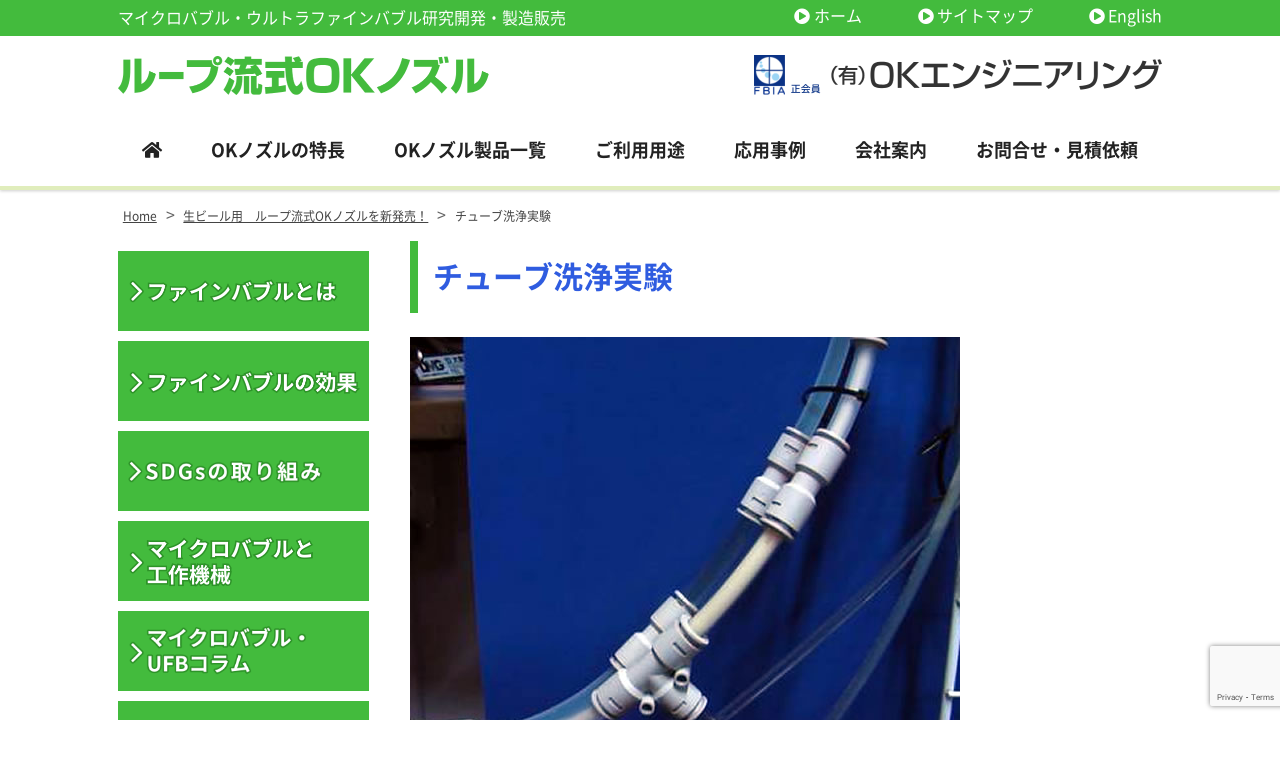

--- FILE ---
content_type: text/html; charset=UTF-8
request_url: https://ok-nozzle.com/beer/attachment/%EF%BD%826/
body_size: 12796
content:
<!DOCTYPE html>
<html dir="ltr" lang="ja" prefix="og: https://ogp.me/ns#" class="no-js">
<head>
	<meta charset="UTF-8">
	<meta name="viewport" content="width=device-width, initial-scale=1">
	<meta name="format-detection" content="telephone=no">
	
	<meta name="robots" content="noindex,follow">
	<!--
		<link rel="icon" href="https://ok-nozzle.com/web/wp-content/themes/ok-engineering/favicon.png">
	-->
	<meta property="og:type" content="article">
<meta property="og:title" content="チューブ洗浄実験　">
<meta property="og:description" content="ｂ6 ...">
<meta property="og:url" content="https://ok-nozzle.com/beer/attachment/%ef%bd%826/">
<meta property="og:image" content="https://ok-nozzle.com/web/wp-content/themes/ok-engineering/images/ogp-logo.png">
<meta property="og:site_name" content="マイクロバブル・ファインバブル発生OKノズル">
<meta property="og:locale" content="ja_JP">	<title>チューブ洗浄実験 | マイクロバブル・ファインバブル発生OKノズル</title>
	<style>img:is([sizes="auto" i], [sizes^="auto," i]) { contain-intrinsic-size: 3000px 1500px }</style>
	
		<!-- All in One SEO 4.8.9 - aioseo.com -->
	<meta name="description" content="ｂ6" />
	<meta name="robots" content="max-image-preview:large" />
	<meta name="author" content="yukiweb"/>
	<link rel="canonical" href="https://ok-nozzle.com/beer/attachment/%ef%bd%826/" />
	<meta name="generator" content="All in One SEO (AIOSEO) 4.8.9" />

		<!-- Global site tag (gtag.js) - Google Analytics -->
<script async src="https://www.googletagmanager.com/gtag/js?id=G-T529NVVV9B"></script>
<script>
 window.dataLayer = window.dataLayer || [];
 function gtag(){dataLayer.push(arguments);}
 gtag('js', new Date());

 gtag('config', 'G-T529NVVV9B');
</script>
		<meta property="og:locale" content="ja_JP" />
		<meta property="og:site_name" content="マイクロバブル・ファインバブル発生OKノズル | マイクロバブル・ウルトラファインバブル研究開発・製造販売" />
		<meta property="og:type" content="article" />
		<meta property="og:title" content="チューブ洗浄実験 | マイクロバブル・ファインバブル発生OKノズル" />
		<meta property="og:description" content="ｂ6" />
		<meta property="og:url" content="https://ok-nozzle.com/beer/attachment/%ef%bd%826/" />
		<meta property="article:published_time" content="2021-10-22T07:11:03+00:00" />
		<meta property="article:modified_time" content="2021-10-22T07:16:35+00:00" />
		<meta name="twitter:card" content="summary" />
		<meta name="twitter:title" content="チューブ洗浄実験 | マイクロバブル・ファインバブル発生OKノズル" />
		<meta name="twitter:description" content="ｂ6" />
		<script type="application/ld+json" class="aioseo-schema">
			{"@context":"https:\/\/schema.org","@graph":[{"@type":"BreadcrumbList","@id":"https:\/\/ok-nozzle.com\/beer\/attachment\/%ef%bd%826\/#breadcrumblist","itemListElement":[{"@type":"ListItem","@id":"https:\/\/ok-nozzle.com#listItem","position":1,"name":"\u30db\u30fc\u30e0","item":"https:\/\/ok-nozzle.com","nextItem":{"@type":"ListItem","@id":"https:\/\/ok-nozzle.com\/beer\/attachment\/%ef%bd%826\/#listItem","name":"\u30c1\u30e5\u30fc\u30d6\u6d17\u6d44\u5b9f\u9a13\u3000"}},{"@type":"ListItem","@id":"https:\/\/ok-nozzle.com\/beer\/attachment\/%ef%bd%826\/#listItem","position":2,"name":"\u30c1\u30e5\u30fc\u30d6\u6d17\u6d44\u5b9f\u9a13\u3000","previousItem":{"@type":"ListItem","@id":"https:\/\/ok-nozzle.com#listItem","name":"\u30db\u30fc\u30e0"}}]},{"@type":"ItemPage","@id":"https:\/\/ok-nozzle.com\/beer\/attachment\/%ef%bd%826\/#itempage","url":"https:\/\/ok-nozzle.com\/beer\/attachment\/%ef%bd%826\/","name":"\u30c1\u30e5\u30fc\u30d6\u6d17\u6d44\u5b9f\u9a13 | \u30de\u30a4\u30af\u30ed\u30d0\u30d6\u30eb\u30fb\u30d5\u30a1\u30a4\u30f3\u30d0\u30d6\u30eb\u767a\u751fOK\u30ce\u30ba\u30eb","description":"\uff426","inLanguage":"ja","isPartOf":{"@id":"https:\/\/ok-nozzle.com\/#website"},"breadcrumb":{"@id":"https:\/\/ok-nozzle.com\/beer\/attachment\/%ef%bd%826\/#breadcrumblist"},"author":{"@id":"https:\/\/ok-nozzle.com\/author\/yukiweb\/#author"},"creator":{"@id":"https:\/\/ok-nozzle.com\/author\/yukiweb\/#author"},"datePublished":"2021-10-22T16:11:03+09:00","dateModified":"2021-10-22T16:16:35+09:00"},{"@type":"Organization","@id":"https:\/\/ok-nozzle.com\/#organization","name":"\u6709\u9650\u4f1a\u793e\u3000OK\u30a8\u30f3\u30b8\u30cb\u30a2\u30ea\u30f3\u30b0","description":"\u30de\u30a4\u30af\u30ed\u30d0\u30d6\u30eb\u30fb\u30a6\u30eb\u30c8\u30e9\u30d5\u30a1\u30a4\u30f3\u30d0\u30d6\u30eb\u7814\u7a76\u958b\u767a\u30fb\u88fd\u9020\u8ca9\u58f2","url":"https:\/\/ok-nozzle.com\/","email":"web@ok-nozzle.com","telephone":"+81667967670","logo":{"@type":"ImageObject","url":"https:\/\/ok-nozzle.com\/web\/wp-content\/uploads\/2018\/05\/ok-nozzle-logo.png","@id":"https:\/\/ok-nozzle.com\/beer\/attachment\/%ef%bd%826\/#organizationLogo","width":742,"height":77,"caption":"\u30eb\u30fc\u30d7\u6d41\u5f0fOK\u30ce\u30ba\u30eb"},"image":{"@id":"https:\/\/ok-nozzle.com\/beer\/attachment\/%ef%bd%826\/#organizationLogo"}},{"@type":"Person","@id":"https:\/\/ok-nozzle.com\/author\/yukiweb\/#author","url":"https:\/\/ok-nozzle.com\/author\/yukiweb\/","name":"yukiweb","image":{"@type":"ImageObject","@id":"https:\/\/ok-nozzle.com\/beer\/attachment\/%ef%bd%826\/#authorImage","url":"https:\/\/secure.gravatar.com\/avatar\/1cf89b7ed1bcbe2d505347f7137b42e2474f0dfaaf792991ca5025715062f197?s=96&d=mm&r=g","width":96,"height":96,"caption":"yukiweb"}},{"@type":"WebSite","@id":"https:\/\/ok-nozzle.com\/#website","url":"https:\/\/ok-nozzle.com\/","name":"\u30de\u30a4\u30af\u30ed\u30d0\u30d6\u30eb\u30fb\u30d5\u30a1\u30a4\u30f3\u30d0\u30d6\u30eb\u767a\u751fOK\u30ce\u30ba\u30eb","description":"\u30de\u30a4\u30af\u30ed\u30d0\u30d6\u30eb\u30fb\u30a6\u30eb\u30c8\u30e9\u30d5\u30a1\u30a4\u30f3\u30d0\u30d6\u30eb\u7814\u7a76\u958b\u767a\u30fb\u88fd\u9020\u8ca9\u58f2","inLanguage":"ja","publisher":{"@id":"https:\/\/ok-nozzle.com\/#organization"}}]}
		</script>
		<!-- All in One SEO -->

<script type="text/javascript">
/* <![CDATA[ */
window._wpemojiSettings = {"baseUrl":"https:\/\/s.w.org\/images\/core\/emoji\/16.0.1\/72x72\/","ext":".png","svgUrl":"https:\/\/s.w.org\/images\/core\/emoji\/16.0.1\/svg\/","svgExt":".svg","source":{"concatemoji":"https:\/\/ok-nozzle.com\/web\/wp-includes\/js\/wp-emoji-release.min.js"}};
/*! This file is auto-generated */
!function(s,n){var o,i,e;function c(e){try{var t={supportTests:e,timestamp:(new Date).valueOf()};sessionStorage.setItem(o,JSON.stringify(t))}catch(e){}}function p(e,t,n){e.clearRect(0,0,e.canvas.width,e.canvas.height),e.fillText(t,0,0);var t=new Uint32Array(e.getImageData(0,0,e.canvas.width,e.canvas.height).data),a=(e.clearRect(0,0,e.canvas.width,e.canvas.height),e.fillText(n,0,0),new Uint32Array(e.getImageData(0,0,e.canvas.width,e.canvas.height).data));return t.every(function(e,t){return e===a[t]})}function u(e,t){e.clearRect(0,0,e.canvas.width,e.canvas.height),e.fillText(t,0,0);for(var n=e.getImageData(16,16,1,1),a=0;a<n.data.length;a++)if(0!==n.data[a])return!1;return!0}function f(e,t,n,a){switch(t){case"flag":return n(e,"\ud83c\udff3\ufe0f\u200d\u26a7\ufe0f","\ud83c\udff3\ufe0f\u200b\u26a7\ufe0f")?!1:!n(e,"\ud83c\udde8\ud83c\uddf6","\ud83c\udde8\u200b\ud83c\uddf6")&&!n(e,"\ud83c\udff4\udb40\udc67\udb40\udc62\udb40\udc65\udb40\udc6e\udb40\udc67\udb40\udc7f","\ud83c\udff4\u200b\udb40\udc67\u200b\udb40\udc62\u200b\udb40\udc65\u200b\udb40\udc6e\u200b\udb40\udc67\u200b\udb40\udc7f");case"emoji":return!a(e,"\ud83e\udedf")}return!1}function g(e,t,n,a){var r="undefined"!=typeof WorkerGlobalScope&&self instanceof WorkerGlobalScope?new OffscreenCanvas(300,150):s.createElement("canvas"),o=r.getContext("2d",{willReadFrequently:!0}),i=(o.textBaseline="top",o.font="600 32px Arial",{});return e.forEach(function(e){i[e]=t(o,e,n,a)}),i}function t(e){var t=s.createElement("script");t.src=e,t.defer=!0,s.head.appendChild(t)}"undefined"!=typeof Promise&&(o="wpEmojiSettingsSupports",i=["flag","emoji"],n.supports={everything:!0,everythingExceptFlag:!0},e=new Promise(function(e){s.addEventListener("DOMContentLoaded",e,{once:!0})}),new Promise(function(t){var n=function(){try{var e=JSON.parse(sessionStorage.getItem(o));if("object"==typeof e&&"number"==typeof e.timestamp&&(new Date).valueOf()<e.timestamp+604800&&"object"==typeof e.supportTests)return e.supportTests}catch(e){}return null}();if(!n){if("undefined"!=typeof Worker&&"undefined"!=typeof OffscreenCanvas&&"undefined"!=typeof URL&&URL.createObjectURL&&"undefined"!=typeof Blob)try{var e="postMessage("+g.toString()+"("+[JSON.stringify(i),f.toString(),p.toString(),u.toString()].join(",")+"));",a=new Blob([e],{type:"text/javascript"}),r=new Worker(URL.createObjectURL(a),{name:"wpTestEmojiSupports"});return void(r.onmessage=function(e){c(n=e.data),r.terminate(),t(n)})}catch(e){}c(n=g(i,f,p,u))}t(n)}).then(function(e){for(var t in e)n.supports[t]=e[t],n.supports.everything=n.supports.everything&&n.supports[t],"flag"!==t&&(n.supports.everythingExceptFlag=n.supports.everythingExceptFlag&&n.supports[t]);n.supports.everythingExceptFlag=n.supports.everythingExceptFlag&&!n.supports.flag,n.DOMReady=!1,n.readyCallback=function(){n.DOMReady=!0}}).then(function(){return e}).then(function(){var e;n.supports.everything||(n.readyCallback(),(e=n.source||{}).concatemoji?t(e.concatemoji):e.wpemoji&&e.twemoji&&(t(e.twemoji),t(e.wpemoji)))}))}((window,document),window._wpemojiSettings);
/* ]]> */
</script>
<link rel="stylesheet" href="https://use.fontawesome.com/releases/v5.0.10/css/all.css" integrity="sha384-+d0P83n9kaQMCwj8F4RJB66tzIwOKmrdb46+porD/OvrJ+37WqIM7UoBtwHO6Nlg" crossorigin="anonymous"><style id='wp-emoji-styles-inline-css' type='text/css'>

	img.wp-smiley, img.emoji {
		display: inline !important;
		border: none !important;
		box-shadow: none !important;
		height: 1em !important;
		width: 1em !important;
		margin: 0 0.07em !important;
		vertical-align: -0.1em !important;
		background: none !important;
		padding: 0 !important;
	}
</style>
<link rel='stylesheet' id='wp-block-library-css' href='https://ok-nozzle.com/web/wp-includes/css/dist/block-library/style.min.css' type='text/css' media='all' />
<style id='classic-theme-styles-inline-css' type='text/css'>
/*! This file is auto-generated */
.wp-block-button__link{color:#fff;background-color:#32373c;border-radius:9999px;box-shadow:none;text-decoration:none;padding:calc(.667em + 2px) calc(1.333em + 2px);font-size:1.125em}.wp-block-file__button{background:#32373c;color:#fff;text-decoration:none}
</style>
<style id='global-styles-inline-css' type='text/css'>
:root{--wp--preset--aspect-ratio--square: 1;--wp--preset--aspect-ratio--4-3: 4/3;--wp--preset--aspect-ratio--3-4: 3/4;--wp--preset--aspect-ratio--3-2: 3/2;--wp--preset--aspect-ratio--2-3: 2/3;--wp--preset--aspect-ratio--16-9: 16/9;--wp--preset--aspect-ratio--9-16: 9/16;--wp--preset--color--black: #000000;--wp--preset--color--cyan-bluish-gray: #abb8c3;--wp--preset--color--white: #ffffff;--wp--preset--color--pale-pink: #f78da7;--wp--preset--color--vivid-red: #cf2e2e;--wp--preset--color--luminous-vivid-orange: #ff6900;--wp--preset--color--luminous-vivid-amber: #fcb900;--wp--preset--color--light-green-cyan: #7bdcb5;--wp--preset--color--vivid-green-cyan: #00d084;--wp--preset--color--pale-cyan-blue: #8ed1fc;--wp--preset--color--vivid-cyan-blue: #0693e3;--wp--preset--color--vivid-purple: #9b51e0;--wp--preset--gradient--vivid-cyan-blue-to-vivid-purple: linear-gradient(135deg,rgba(6,147,227,1) 0%,rgb(155,81,224) 100%);--wp--preset--gradient--light-green-cyan-to-vivid-green-cyan: linear-gradient(135deg,rgb(122,220,180) 0%,rgb(0,208,130) 100%);--wp--preset--gradient--luminous-vivid-amber-to-luminous-vivid-orange: linear-gradient(135deg,rgba(252,185,0,1) 0%,rgba(255,105,0,1) 100%);--wp--preset--gradient--luminous-vivid-orange-to-vivid-red: linear-gradient(135deg,rgba(255,105,0,1) 0%,rgb(207,46,46) 100%);--wp--preset--gradient--very-light-gray-to-cyan-bluish-gray: linear-gradient(135deg,rgb(238,238,238) 0%,rgb(169,184,195) 100%);--wp--preset--gradient--cool-to-warm-spectrum: linear-gradient(135deg,rgb(74,234,220) 0%,rgb(151,120,209) 20%,rgb(207,42,186) 40%,rgb(238,44,130) 60%,rgb(251,105,98) 80%,rgb(254,248,76) 100%);--wp--preset--gradient--blush-light-purple: linear-gradient(135deg,rgb(255,206,236) 0%,rgb(152,150,240) 100%);--wp--preset--gradient--blush-bordeaux: linear-gradient(135deg,rgb(254,205,165) 0%,rgb(254,45,45) 50%,rgb(107,0,62) 100%);--wp--preset--gradient--luminous-dusk: linear-gradient(135deg,rgb(255,203,112) 0%,rgb(199,81,192) 50%,rgb(65,88,208) 100%);--wp--preset--gradient--pale-ocean: linear-gradient(135deg,rgb(255,245,203) 0%,rgb(182,227,212) 50%,rgb(51,167,181) 100%);--wp--preset--gradient--electric-grass: linear-gradient(135deg,rgb(202,248,128) 0%,rgb(113,206,126) 100%);--wp--preset--gradient--midnight: linear-gradient(135deg,rgb(2,3,129) 0%,rgb(40,116,252) 100%);--wp--preset--font-size--small: 13px;--wp--preset--font-size--medium: 20px;--wp--preset--font-size--large: 36px;--wp--preset--font-size--x-large: 42px;--wp--preset--spacing--20: 0.44rem;--wp--preset--spacing--30: 0.67rem;--wp--preset--spacing--40: 1rem;--wp--preset--spacing--50: 1.5rem;--wp--preset--spacing--60: 2.25rem;--wp--preset--spacing--70: 3.38rem;--wp--preset--spacing--80: 5.06rem;--wp--preset--shadow--natural: 6px 6px 9px rgba(0, 0, 0, 0.2);--wp--preset--shadow--deep: 12px 12px 50px rgba(0, 0, 0, 0.4);--wp--preset--shadow--sharp: 6px 6px 0px rgba(0, 0, 0, 0.2);--wp--preset--shadow--outlined: 6px 6px 0px -3px rgba(255, 255, 255, 1), 6px 6px rgba(0, 0, 0, 1);--wp--preset--shadow--crisp: 6px 6px 0px rgba(0, 0, 0, 1);}:where(.is-layout-flex){gap: 0.5em;}:where(.is-layout-grid){gap: 0.5em;}body .is-layout-flex{display: flex;}.is-layout-flex{flex-wrap: wrap;align-items: center;}.is-layout-flex > :is(*, div){margin: 0;}body .is-layout-grid{display: grid;}.is-layout-grid > :is(*, div){margin: 0;}:where(.wp-block-columns.is-layout-flex){gap: 2em;}:where(.wp-block-columns.is-layout-grid){gap: 2em;}:where(.wp-block-post-template.is-layout-flex){gap: 1.25em;}:where(.wp-block-post-template.is-layout-grid){gap: 1.25em;}.has-black-color{color: var(--wp--preset--color--black) !important;}.has-cyan-bluish-gray-color{color: var(--wp--preset--color--cyan-bluish-gray) !important;}.has-white-color{color: var(--wp--preset--color--white) !important;}.has-pale-pink-color{color: var(--wp--preset--color--pale-pink) !important;}.has-vivid-red-color{color: var(--wp--preset--color--vivid-red) !important;}.has-luminous-vivid-orange-color{color: var(--wp--preset--color--luminous-vivid-orange) !important;}.has-luminous-vivid-amber-color{color: var(--wp--preset--color--luminous-vivid-amber) !important;}.has-light-green-cyan-color{color: var(--wp--preset--color--light-green-cyan) !important;}.has-vivid-green-cyan-color{color: var(--wp--preset--color--vivid-green-cyan) !important;}.has-pale-cyan-blue-color{color: var(--wp--preset--color--pale-cyan-blue) !important;}.has-vivid-cyan-blue-color{color: var(--wp--preset--color--vivid-cyan-blue) !important;}.has-vivid-purple-color{color: var(--wp--preset--color--vivid-purple) !important;}.has-black-background-color{background-color: var(--wp--preset--color--black) !important;}.has-cyan-bluish-gray-background-color{background-color: var(--wp--preset--color--cyan-bluish-gray) !important;}.has-white-background-color{background-color: var(--wp--preset--color--white) !important;}.has-pale-pink-background-color{background-color: var(--wp--preset--color--pale-pink) !important;}.has-vivid-red-background-color{background-color: var(--wp--preset--color--vivid-red) !important;}.has-luminous-vivid-orange-background-color{background-color: var(--wp--preset--color--luminous-vivid-orange) !important;}.has-luminous-vivid-amber-background-color{background-color: var(--wp--preset--color--luminous-vivid-amber) !important;}.has-light-green-cyan-background-color{background-color: var(--wp--preset--color--light-green-cyan) !important;}.has-vivid-green-cyan-background-color{background-color: var(--wp--preset--color--vivid-green-cyan) !important;}.has-pale-cyan-blue-background-color{background-color: var(--wp--preset--color--pale-cyan-blue) !important;}.has-vivid-cyan-blue-background-color{background-color: var(--wp--preset--color--vivid-cyan-blue) !important;}.has-vivid-purple-background-color{background-color: var(--wp--preset--color--vivid-purple) !important;}.has-black-border-color{border-color: var(--wp--preset--color--black) !important;}.has-cyan-bluish-gray-border-color{border-color: var(--wp--preset--color--cyan-bluish-gray) !important;}.has-white-border-color{border-color: var(--wp--preset--color--white) !important;}.has-pale-pink-border-color{border-color: var(--wp--preset--color--pale-pink) !important;}.has-vivid-red-border-color{border-color: var(--wp--preset--color--vivid-red) !important;}.has-luminous-vivid-orange-border-color{border-color: var(--wp--preset--color--luminous-vivid-orange) !important;}.has-luminous-vivid-amber-border-color{border-color: var(--wp--preset--color--luminous-vivid-amber) !important;}.has-light-green-cyan-border-color{border-color: var(--wp--preset--color--light-green-cyan) !important;}.has-vivid-green-cyan-border-color{border-color: var(--wp--preset--color--vivid-green-cyan) !important;}.has-pale-cyan-blue-border-color{border-color: var(--wp--preset--color--pale-cyan-blue) !important;}.has-vivid-cyan-blue-border-color{border-color: var(--wp--preset--color--vivid-cyan-blue) !important;}.has-vivid-purple-border-color{border-color: var(--wp--preset--color--vivid-purple) !important;}.has-vivid-cyan-blue-to-vivid-purple-gradient-background{background: var(--wp--preset--gradient--vivid-cyan-blue-to-vivid-purple) !important;}.has-light-green-cyan-to-vivid-green-cyan-gradient-background{background: var(--wp--preset--gradient--light-green-cyan-to-vivid-green-cyan) !important;}.has-luminous-vivid-amber-to-luminous-vivid-orange-gradient-background{background: var(--wp--preset--gradient--luminous-vivid-amber-to-luminous-vivid-orange) !important;}.has-luminous-vivid-orange-to-vivid-red-gradient-background{background: var(--wp--preset--gradient--luminous-vivid-orange-to-vivid-red) !important;}.has-very-light-gray-to-cyan-bluish-gray-gradient-background{background: var(--wp--preset--gradient--very-light-gray-to-cyan-bluish-gray) !important;}.has-cool-to-warm-spectrum-gradient-background{background: var(--wp--preset--gradient--cool-to-warm-spectrum) !important;}.has-blush-light-purple-gradient-background{background: var(--wp--preset--gradient--blush-light-purple) !important;}.has-blush-bordeaux-gradient-background{background: var(--wp--preset--gradient--blush-bordeaux) !important;}.has-luminous-dusk-gradient-background{background: var(--wp--preset--gradient--luminous-dusk) !important;}.has-pale-ocean-gradient-background{background: var(--wp--preset--gradient--pale-ocean) !important;}.has-electric-grass-gradient-background{background: var(--wp--preset--gradient--electric-grass) !important;}.has-midnight-gradient-background{background: var(--wp--preset--gradient--midnight) !important;}.has-small-font-size{font-size: var(--wp--preset--font-size--small) !important;}.has-medium-font-size{font-size: var(--wp--preset--font-size--medium) !important;}.has-large-font-size{font-size: var(--wp--preset--font-size--large) !important;}.has-x-large-font-size{font-size: var(--wp--preset--font-size--x-large) !important;}
:where(.wp-block-post-template.is-layout-flex){gap: 1.25em;}:where(.wp-block-post-template.is-layout-grid){gap: 1.25em;}
:where(.wp-block-columns.is-layout-flex){gap: 2em;}:where(.wp-block-columns.is-layout-grid){gap: 2em;}
:root :where(.wp-block-pullquote){font-size: 1.5em;line-height: 1.6;}
</style>
<link rel='stylesheet' id='contact-form-7-css' href='https://ok-nozzle.com/web/wp-content/plugins/contact-form-7/includes/css/styles.css' type='text/css' media='all' />
<link rel='stylesheet' id='fancybox-css' href='https://ok-nozzle.com/web/wp-content/plugins/easy-fancybox/fancybox/1.5.4/jquery.fancybox.min.css' type='text/css' media='screen' />
<link rel='stylesheet' id='style-css' href='https://ok-nozzle.com/web/wp-content/themes/ok-engineering/style.css' type='text/css' media='all' />
<script type="text/javascript" src="https://ok-nozzle.com/web/wp-includes/js/jquery/jquery.min.js" id="jquery-core-js"></script>
<script type="text/javascript" src="https://ok-nozzle.com/web/wp-includes/js/jquery/jquery-migrate.min.js" id="jquery-migrate-js"></script>
<link rel="https://api.w.org/" href="https://ok-nozzle.com/wp-json/" /><link rel="alternate" title="JSON" type="application/json" href="https://ok-nozzle.com/wp-json/wp/v2/media/2305" /><link rel="alternate" title="oEmbed (JSON)" type="application/json+oembed" href="https://ok-nozzle.com/wp-json/oembed/1.0/embed?url=https%3A%2F%2Fok-nozzle.com%2Fbeer%2Fattachment%2F%25ef%25bd%25826%2F" />
<link rel="alternate" title="oEmbed (XML)" type="text/xml+oembed" href="https://ok-nozzle.com/wp-json/oembed/1.0/embed?url=https%3A%2F%2Fok-nozzle.com%2Fbeer%2Fattachment%2F%25ef%25bd%25826%2F&#038;format=xml" />
		<style type="text/css" id="wp-custom-css">
			html, body {
	height: auto !important;
}

html {
    box-sizing: border-box;
}

body {
    margin: 0;
    padding: 0;
}		</style>
			</head>
<body class="attachment wp-singular attachment-template-default single single-attachment postid-2305 attachmentid-2305 attachment-jpeg wp-theme-ok-engineering metaslider-plugin">
<div id="wrapper" class="wrapper">
<header id="header" class="site-header header-default">
		<div class="topbar">
		<div class="container">
			<div class="site-description">マイクロバブル・ウルトラファインバブル研究開発・製造販売</div>
			<nav class="menu-secondary-container">
<ul id="menu-secondary" class="menu clearfix"><li id="menu-item-588" class="menu-item menu-item-type-post_type menu-item-object-page menu-item-home menu-item-588"><a href="https://ok-nozzle.com/">ホーム</a></li>
<li id="menu-item-597" class="menu-item menu-item-type-post_type menu-item-object-page menu-item-597"><a href="https://ok-nozzle.com/sitemap/">サイトマップ</a></li>
<li id="menu-item-923" class="menu-item menu-item-type-custom menu-item-object-custom menu-item-923"><a target="_blank" href="https://oknozzle.com/">English</a></li>
</ul></nav>
		</div>
	</div>
		<div class="header-main">
		<div class="container">
			<div class="site-logo">
	<a href="https://ok-nozzle.com"><img src="https://ok-nozzle.com/web/wp-content/uploads/2018/05/ok-nozzle-logo.png" alt="ループ流式OKノズル"></a>
</div>			
<div class="header-right">
	<div class="header-contact">
					<img src="https://ok-nozzle.com/web/wp-content/uploads/2018/05/ok-engineering-logo.png" alt="有限会社OKエンジニアリング">
			</div>
</div>			<button class="mobile-menu-btn" type="button" data-toggle="collapse" data-target=".menu-mobile-overlay"><span class="mobile-menu-icon"><span class="icon-bar"></span><span class="icon-bar"></span><span class="icon-bar"></span></span><span class="mobile-menu-btn-name">MENU</span></button>
<nav class="menu-mobile-wrap menu-mobile-overlay">
	<ul id="menu-mobile" class="menu"><li id="menu-item-1367" class="menu-item menu-item-type-post_type menu-item-object-page menu-item-home menu-item-1367"><a href="https://ok-nozzle.com/">ホーム</a></li>
<li id="menu-item-1368" class="menu-item menu-item-type-post_type menu-item-object-page menu-item-1368"><a href="https://ok-nozzle.com/feature/">OKノズルの特長</a></li>
<li id="menu-item-1406" class="menu-item menu-item-type-post_type menu-item-object-page menu-item-has-children menu-item-1406"><a href="https://ok-nozzle.com/products/">OKノズル製品一覧</a>
<ul class="sub-menu">
	<li id="menu-item-3119" class="menu-item menu-item-type-post_type menu-item-object-page menu-item-3119"><a href="https://ok-nozzle.com/products/standard-nozzle/">標準品OKノズル</a></li>
	<li id="menu-item-3120" class="menu-item menu-item-type-post_type menu-item-object-page menu-item-3120"><a href="https://ok-nozzle.com/products/custom-nozzle/">特注OKノズル</a></li>
	<li id="menu-item-3121" class="menu-item menu-item-type-post_type menu-item-object-page menu-item-3121"><a href="https://ok-nozzle.com/products/shower-nozzle/">お風呂・シャワー用OKノズル</a></li>
	<li id="menu-item-3122" class="menu-item menu-item-type-post_type menu-item-object-page menu-item-3122"><a href="https://ok-nozzle.com/products/beer/">生ビールサーバー用OKノズル</a></li>
	<li id="menu-item-3123" class="menu-item menu-item-type-post_type menu-item-object-page menu-item-3123"><a href="https://ok-nozzle.com/products/other/">加圧溶解タンク・小型実験装置</a></li>
</ul>
</li>
<li id="menu-item-1369" class="menu-item menu-item-type-post_type menu-item-object-page menu-item-1369"><a href="https://ok-nozzle.com/use/">ご利用用途</a></li>
<li id="menu-item-1386" class="menu-item menu-item-type-custom menu-item-object-custom menu-item-1386"><a href="https://ok-nozzle.com/case/">応用事例</a></li>
<li id="menu-item-1380" class="menu-item menu-item-type-post_type menu-item-object-page menu-item-1380"><a href="https://ok-nozzle.com/aboutus/">会社案内</a></li>
<li id="menu-item-1383" class="menu-item menu-item-type-post_type menu-item-object-page menu-item-1383"><a href="https://ok-nozzle.com/contact/">お問合せ・見積依頼</a></li>
<li id="menu-item-1387" class="menu-item menu-item-type-post_type menu-item-object-page menu-item-1387"><a href="https://ok-nozzle.com/mb-nb/">ファインバブル（マイクロバブル・ウルトラファインバブル）とは</a></li>
<li id="menu-item-1388" class="menu-item menu-item-type-post_type menu-item-object-page menu-item-1388"><a href="https://ok-nozzle.com/effect/">ファインバブル（マイクロバブル・ウルトラファインバブル）の効果</a></li>
<li id="menu-item-1389" class="menu-item menu-item-type-post_type menu-item-object-page menu-item-1389"><a href="https://ok-nozzle.com/column/">マイクロバブル・UFBコラム</a></li>
<li id="menu-item-1412" class="menu-item menu-item-type-post_type menu-item-object-page menu-item-1412"><a href="https://ok-nozzle.com/usage/">カタログ・取扱説明書</a></li>
<li id="menu-item-1405" class="menu-item menu-item-type-post_type menu-item-object-page menu-item-1405"><a href="https://ok-nozzle.com/faq/">Q&#038;A</a></li>
<li id="menu-item-1390" class="menu-item menu-item-type-custom menu-item-object-custom menu-item-1390"><a href="http://oke-matrix-mb.blogspot.jp/">OKEブログ</a></li>
<li id="menu-item-1391" class="menu-item menu-item-type-custom menu-item-object-custom menu-item-1391"><a href="https://www.youtube.com/user/01oke01/videos">YouTube OK 実験動画</a></li>
<li id="menu-item-1384" class="menu-item menu-item-type-post_type menu-item-object-page menu-item-1384"><a href="https://ok-nozzle.com/links/">リンク集</a></li>
<li id="menu-item-1385" class="menu-item menu-item-type-post_type menu-item-object-page menu-item-1385"><a href="https://ok-nozzle.com/sitemap/">サイトマップ</a></li>
<li id="menu-item-2253" class="menu-item menu-item-type-custom menu-item-object-custom menu-item-2253"><a target="_blank" href="https://oknozzle.com/">English</a></li>
</ul>			<button class="mobile-menu-close-btn" type="button" data-target=".menu-mobile-overlay">Close</button>
	</nav>
								</div>
	</div>
	<nav class="menu-primary-wrap">
		<div class="container">
		<ul id="menu-primary" class="menu"><li id="menu-item-1352" class="menu-item menu-item-type-post_type menu-item-object-page menu-item-home menu-item-1352"><a href="https://ok-nozzle.com/"><span><i class="fas fa-home"></i></span></a></li>
<li id="menu-item-946" class="menu-item menu-item-type-post_type menu-item-object-page menu-item-946"><a href="https://ok-nozzle.com/feature/"><span>OKノズルの特長</span></a></li>
<li id="menu-item-627" class="menu-item menu-item-type-post_type menu-item-object-page menu-item-has-children menu-item-627"><a href="https://ok-nozzle.com/products/"><span>OKノズル製品一覧</span></a>
<ul class="sub-menu">
	<li id="menu-item-3111" class="menu-item menu-item-type-post_type menu-item-object-page menu-item-3111"><a href="https://ok-nozzle.com/products/standard-nozzle/"><span>標準品OKノズル</span></a></li>
	<li id="menu-item-3112" class="menu-item menu-item-type-post_type menu-item-object-page menu-item-3112"><a href="https://ok-nozzle.com/products/custom-nozzle/"><span>特注OKノズル</span></a></li>
	<li id="menu-item-3113" class="menu-item menu-item-type-post_type menu-item-object-page menu-item-3113"><a href="https://ok-nozzle.com/products/shower-nozzle/"><span>お風呂・シャワー用OKノズル</span></a></li>
	<li id="menu-item-3115" class="menu-item menu-item-type-post_type menu-item-object-page menu-item-3115"><a href="https://ok-nozzle.com/products/beer/"><span>生ビールサーバー用OKノズル</span></a></li>
	<li id="menu-item-3116" class="menu-item menu-item-type-post_type menu-item-object-page menu-item-3116"><a href="https://ok-nozzle.com/products/other/"><span>加圧溶解タンク・小型実験装置</span></a></li>
</ul>
</li>
<li id="menu-item-781" class="menu-item menu-item-type-post_type menu-item-object-page menu-item-has-children menu-item-781"><a href="https://ok-nozzle.com/use/"><span>ご利用用途</span></a>
<ul class="sub-menu">
	<li id="menu-item-3102" class="menu-item menu-item-type-post_type menu-item-object-page menu-item-3102"><a href="https://ok-nozzle.com/use/washing/"><span>洗浄・除菌関連</span></a></li>
	<li id="menu-item-3103" class="menu-item menu-item-type-post_type menu-item-object-page menu-item-3103"><a href="https://ok-nozzle.com/use/microorganism/"><span>汚水・排水処理関連</span></a></li>
	<li id="menu-item-3104" class="menu-item menu-item-type-post_type menu-item-object-page menu-item-3104"><a href="https://ok-nozzle.com/use/agriculture/"><span>農業分野</span></a></li>
	<li id="menu-item-3105" class="menu-item menu-item-type-post_type menu-item-object-page menu-item-3105"><a href="https://ok-nozzle.com/use/fishing/"><span>漁業分野</span></a></li>
	<li id="menu-item-3106" class="menu-item menu-item-type-post_type menu-item-object-page menu-item-3106"><a href="https://ok-nozzle.com/use/floating/"><span>浮上分離関連</span></a></li>
	<li id="menu-item-3107" class="menu-item menu-item-type-post_type menu-item-object-page menu-item-3107"><a href="https://ok-nozzle.com/use/gas/"><span>気体溶解力とUFB水の生成</span></a></li>
	<li id="menu-item-3108" class="menu-item menu-item-type-post_type menu-item-object-page menu-item-3108"><a href="https://ok-nozzle.com/use/resistance/"><span>抵抗低減</span></a></li>
	<li id="menu-item-3109" class="menu-item menu-item-type-post_type menu-item-object-page menu-item-3109"><a href="https://ok-nozzle.com/use/machine/"><span>工作機械関連</span></a></li>
	<li id="menu-item-3110" class="menu-item menu-item-type-post_type menu-item-object-page menu-item-3110"><a href="https://ok-nozzle.com/use/fuel/"><span>燃料改善</span></a></li>
</ul>
</li>
<li id="menu-item-472" class="menu-item menu-item-type-custom menu-item-object-custom menu-item-472"><a href="https://ok-nozzle.com/case/"><span>応用事例</span></a></li>
<li id="menu-item-628" class="menu-item menu-item-type-post_type menu-item-object-page menu-item-has-children menu-item-628"><a href="https://ok-nozzle.com/aboutus/"><span>会社案内</span></a>
<ul class="sub-menu">
	<li id="menu-item-3100" class="menu-item menu-item-type-post_type menu-item-object-page menu-item-3100"><a href="https://ok-nozzle.com/aboutus/outline/"><span>松永 大のご紹介</span></a></li>
	<li id="menu-item-3101" class="menu-item menu-item-type-post_type menu-item-object-page menu-item-3101"><a href="https://ok-nozzle.com/aboutus/patent/"><span>特許・商標</span></a></li>
	<li id="menu-item-3099" class="menu-item menu-item-type-post_type menu-item-object-page menu-item-3099"><a href="https://ok-nozzle.com/aboutus/sdgs/"><span>SDGsの取り組み</span></a></li>
</ul>
</li>
<li id="menu-item-473" class="menu-item menu-item-type-post_type menu-item-object-page menu-item-473"><a href="https://ok-nozzle.com/contact/"><span>お問合せ・見積依頼</span></a></li>
</ul>		</div>
	</nav>
</header><main id="main" class="site-main">

<div class="breadcrumb-wrap">
	<div class="container">
		<div class="breadcrumb bcn-nav-xt" xmlns:v="http://rdf.data-vocabulary.org/#">
		<!-- Breadcrumb NavXT 7.4.1 -->
<span property="itemListElement" typeof="ListItem"><a property="item" typeof="WebPage" title="マイクロバブル・ファインバブル発生OKノズルへ移動" href="https://ok-nozzle.com" class="home"><span property="name">Home</span></a><meta property="position" content="1"></span> &gt; <span property="itemListElement" typeof="ListItem"><a property="item" typeof="WebPage" title="生ビール用　ループ流式OKノズルを新発売！へ移動" href="https://ok-nozzle.com/beer/" class="post post-page"><span property="name">生ビール用　ループ流式OKノズルを新発売！</span></a><meta property="position" content="2"></span> &gt; <span property="itemListElement" typeof="ListItem"><span property="name">チューブ洗浄実験　</span><meta property="position" content="3"></span>		</div>
	</div>
</div>
<div class="container sidebar-left">
	<div id="contents" class="contents-single">
			<article id="post-2305" class="post-2305 attachment type-attachment status-inherit hentry">
			<div id="contents-body">
				<h1 class="entry-title post-title">チューブ洗浄実験　</h1>
				<div class="entry-content">
					<p class="attachment"><a href='https://ok-nozzle.com/web/wp-content/uploads/2021/10/7b8db95af5940d0506c78a2857b03ad2.jpg'><img fetchpriority="high" decoding="async" width="550" height="413" src="https://ok-nozzle.com/web/wp-content/uploads/2021/10/7b8db95af5940d0506c78a2857b03ad2.jpg" class="attachment-medium size-medium" alt="チューブ洗浄実験　" srcset="https://ok-nozzle.com/web/wp-content/uploads/2021/10/7b8db95af5940d0506c78a2857b03ad2.jpg 550w, https://ok-nozzle.com/web/wp-content/uploads/2021/10/7b8db95af5940d0506c78a2857b03ad2-240x180.jpg 240w" sizes="(max-width: 550px) 100vw, 550px" /></a></p>
<p>ｂ6</p>
				</div>
							</div>
					</article>
			<nav class="pager">
	<ul>
		<li class="previous-post"><a href="https://ok-nozzle.com/beer/" rel="prev">前の記事へ</a></li>
		<li class="next-post"></li>
	</ul>
</nav>			</div>
	<aside id="sidebar" class="sidebar">
			<div id="sidebar-nav">
  <ul class="sidebar-nav-list">
    <li class="sidebar-nav-item">
      <a href="https://ok-nozzle.com/mb-nb/">
      	<img src="https://ok-nozzle.com/web/wp-content/themes/ok-engineering/images/common/side-nav-01.png" alt="ファインバブルとは">
      </a>
    </li>
    <li class="sidebar-nav-item">
      <a href="https://ok-nozzle.com/effect/">
        <img src="https://ok-nozzle.com/web/wp-content/themes/ok-engineering/images/common/side-nav-02.png" alt="ファインバブルの効果">
      </a>
    </li>
    <li class="sidebar-nav-item">
      <a href="https://ok-nozzle.com/aboutus/sdgs/">
        <img src="https://ok-nozzle.com/web/wp-content/themes/ok-engineering/images/common/side-nav-10.png" alt="SDGsの取り組み">
      </a>
    </li>
    <li class="sidebar-nav-item">
      <a href="https://ok-nozzle.com/mbandmachine/">
        <img src="https://ok-nozzle.com/web/wp-content/themes/ok-engineering/images/common/side-nav-03.png" alt="マイクロバブルと工作機械">
      </a>
    </li>
    <li class="sidebar-nav-item">
      <a href="https://ok-nozzle.com/column/">
        <img src="https://ok-nozzle.com/web/wp-content/themes/ok-engineering/images/common/side-nav-04.png" alt="マイクロバブル・ナノバブルコラム">
      </a>
    </li>
    <li class="sidebar-nav-item">
      <a href="https://ok-nozzle.com/paper/">
        <img src="https://ok-nozzle.com/web/wp-content/themes/ok-engineering/images/common/side-nav-05.png" alt="実験・報告・論文">
      </a>
    </li>
    <li class="sidebar-nav-item">
      <a href="https://ok-nozzle.com/usage/">
        <img src="https://ok-nozzle.com/web/wp-content/themes/ok-engineering/images/common/side-nav-manual.png" alt="カタログ・取扱説明書">
      </a>
    </li>
    <li class="sidebar-nav-item">
      <a href="https://ok-nozzle.com/faq/">
        <img src="https://ok-nozzle.com/web/wp-content/themes/ok-engineering/images/common/side-nav-07.png" alt="Q&A">
      </a>
    </li>
    <li class="sidebar-nav-item">
      <a href="https://ok-nozzle.com#topics">
        <img src="https://ok-nozzle.com/web/wp-content/uploads/2022/05/side-nav-08.png" alt="トピックス">
      </a>
    </li>
  </ul>
</div>		<div id="sidebar-widget-top" class="sidebar-widget">
		<div class="row">
						<div id="sidebar-widget-1" class="sidebar-widget-column grid-sm-12 grid-md-6 grid-lg-12 gutter">
				<div id="search-3" class="widget widget_search"><form role="search" method="get" class="search-form" action="https://ok-nozzle.com/">
	<div class="search-table">
		<div class="search-field">
			<input type="search" class="s" placeholder="Search …" value="" name="s" title="検索:">
		</div>
		<div class="search-button">
			<input type="submit" class="search-submit" value="検索">
		</div>
	</div>
</form>
</div>			</div>
								</div>
	</div>
		<div class="sidebar-contact">
	<h3 class="sidebar-contact-header">お問合せ・見積依頼</h3>
	<div class="sidebar-contact-body">
				<h4 class="company-name">ループ流式OKノズル<br>(有)OKエンジニアリング</h4>
						<p class="company-tel"><i class="fas fa-phone"></i><span class="tel">06-6796-7670</span></p>
						<div class="company-address">
			<span class="company-postcode">〒543-0044</span>
			大阪市天王寺区国分町9-8<br />
グレース寺田町102		</div>
			
		
				<p class="company-mail"><a href="mailto:web@ok-nozzle.com"><i class="fas fa-envelope"></i>web@ok-nozzle.com</a></p>
		
		<a class="sidebar-contact-btn" href="https://ok-nozzle.com/contact"><i class="fas fa-envelope"></i>お問合せフォーム</a>
	</div>
</div>
		<div id="sidebar-widget-bottom" class="sidebar-widget">
		<div class="row">
						<div id="sidebar-widget-3" class="sidebar-widget-column grid-sm-12 grid-md-6 grid-lg-12 gutter">
				<div id="widget_sp_image-2" class="widget widget_sp_image"><a href="http://oke-matrix-mb.blogspot.jp/" target="_blank" class="widget_sp_image-image-link"><img width="1000" height="620" alt="OKEブログ" class="attachment-full aligncenter" style="max-width: 100%;" srcset="https://ok-nozzle.com/web/wp-content/uploads/2018/05/side-bnr-blog.png 1000w, https://ok-nozzle.com/web/wp-content/uploads/2018/05/side-bnr-blog-800x496.png 800w, https://ok-nozzle.com/web/wp-content/uploads/2018/05/side-bnr-blog-768x476.png 768w, https://ok-nozzle.com/web/wp-content/uploads/2018/05/side-bnr-blog-240x149.png 240w" sizes="(max-width: 1000px) 100vw, 1000px" src="https://ok-nozzle.com/web/wp-content/uploads/2018/05/side-bnr-blog.png" /></a></div><div id="widget_sp_image-3" class="widget widget_sp_image"><a href="https://www.youtube.com/user/01oke01/videos" target="_blank" class="widget_sp_image-image-link"><img width="1004" height="624" alt="Youtubeチャンネル" class="attachment-full aligncenter" style="max-width: 100%;" srcset="https://ok-nozzle.com/web/wp-content/uploads/2018/05/side-bnr-youtube.png 1004w, https://ok-nozzle.com/web/wp-content/uploads/2018/05/side-bnr-youtube-800x497.png 800w, https://ok-nozzle.com/web/wp-content/uploads/2018/05/side-bnr-youtube-768x477.png 768w, https://ok-nozzle.com/web/wp-content/uploads/2018/05/side-bnr-youtube-1000x622.png 1000w, https://ok-nozzle.com/web/wp-content/uploads/2018/05/side-bnr-youtube-240x149.png 240w" sizes="(max-width: 1004px) 100vw, 1004px" src="https://ok-nozzle.com/web/wp-content/uploads/2018/05/side-bnr-youtube.png" /></a></div><div id="widget_sp_image-5" class="widget widget_sp_image"><a href="https://ok-nozzle.com/fb/" target="_self" class="widget_sp_image-image-link"><img width="750" height="240" class="attachment-full" style="max-width: 100%;" srcset="https://ok-nozzle.com/web/wp-content/uploads/2020/11/kenkyu.png 750w, https://ok-nozzle.com/web/wp-content/uploads/2020/11/kenkyu-240x77.png 240w" sizes="(max-width: 750px) 100vw, 750px" src="https://ok-nozzle.com/web/wp-content/uploads/2020/11/kenkyu.png" /></a></div><div id="widget_sp_image-6" class="widget widget_sp_image"><a href="https://ok-nozzle.com/affiliated-companies/" target="_self" class="widget_sp_image-image-link"><img width="750" height="240" class="attachment-full" style="max-width: 100%;" srcset="https://ok-nozzle.com/web/wp-content/uploads/2020/11/renkei.png 750w, https://ok-nozzle.com/web/wp-content/uploads/2020/11/renkei-240x77.png 240w" sizes="(max-width: 750px) 100vw, 750px" src="https://ok-nozzle.com/web/wp-content/uploads/2020/11/renkei.png" /></a></div>			</div>
								</div>
	</div>
	</aside>
</div>
</main>
<div class="footer-contact-wrapper">
	<div class="container">
		<div class="footer-contact">
						<h3 class="footer-contact-heading">
				ご依頼・ご質問・お見積りなどお気軽にご相談ください。							</h3>
									<div class="footer-contact-body">
				<div class="row">
										<div class="footer-contact-column contact-tel col-xs-12 col-md-4 gutter">
						<h4>お電話でのお問合せはこちら</h4>
						<p class="tel-number">
							<i class="fas fa-phone"></i><span class="tel">06-6796-7670</span>
						</p>
											</div>
															<div class="footer-contact-column col-xs-12 col-md-4 contact-mail gutter">
						<h4>お問合せフォームはこちら</h4>
						<a class="btn-contact" href="https://ok-nozzle.com/contact"><i class="fas fa-envelope"></i>お問合せフォーム</a>
					</div>
				</div>
			</div>
		</div>
	</div>
</div>

<footer id="footer" class="site-footer">
	<h2 class="site-footer-label">Site Footer</h2>
	<div class="footer-main">
		<div class="container">
			<div class="row">
				<div class="col-xs-12 col-md-3 gutter">
					<div class="footer-information">
	<h4 class="company-name">ループ流式OKノズル</h4>
	<div class="company-address">
	<span class="company-postcode">〒543-0044</span>
	大阪市天王寺区国分町9-8<br />
グレース寺田町102</div>
	
	<p class="company-tel">TEL：<span class="tel">06-6796-7670</span></p>


	<p class="company-mail"><a href="mailto:web@ok-nozzle.com">web@ok-nozzle.com</a></p>
</div>				</div>
				<div class="footer-nav col-xs-12 col-md-9 gutter">
	<div class="clearfix">
	<div class="footer-nav1 col-xs-12 col-md-4">
	<ul id="menu-footer1" class="menu"><li id="menu-item-551" class="menu-item menu-item-type-post_type menu-item-object-page menu-item-home menu-item-551"><a href="https://ok-nozzle.com/">ホーム</a></li>
<li id="menu-item-1392" class="menu-item menu-item-type-post_type menu-item-object-page menu-item-1392"><a href="https://ok-nozzle.com/feature/">OKノズルの特長</a></li>
<li id="menu-item-646" class="menu-item menu-item-type-post_type menu-item-object-page menu-item-646"><a href="https://ok-nozzle.com/products/">OKノズル製品一覧</a></li>
<li id="menu-item-1393" class="menu-item menu-item-type-post_type menu-item-object-page menu-item-1393"><a href="https://ok-nozzle.com/use/">ご利用用途</a></li>
<li id="menu-item-1394" class="menu-item menu-item-type-custom menu-item-object-custom menu-item-1394"><a href="https://ok-nozzle.com/case/">応用事例</a></li>
<li id="menu-item-644" class="menu-item menu-item-type-post_type menu-item-object-page menu-item-644"><a href="https://ok-nozzle.com/aboutus/">会社案内</a></li>
<li id="menu-item-552" class="menu-item menu-item-type-post_type menu-item-object-page menu-item-552"><a href="https://ok-nozzle.com/contact/">お問合せ・見積依頼</a></li>
</ul>	</div>
	<div class="footer-nav2 col-xs-12 col-md-4">
	<ul id="menu-footer2" class="menu"><li id="menu-item-1395" class="menu-item menu-item-type-post_type menu-item-object-page menu-item-1395"><a href="https://ok-nozzle.com/mb-nb/">ファインバブル（マイクロバブル・ウルトラファインバブル）とは</a></li>
<li id="menu-item-1396" class="menu-item menu-item-type-post_type menu-item-object-page menu-item-1396"><a href="https://ok-nozzle.com/effect/">ファインバブル（マイクロバブル・ウルトラファインバブル）の効果</a></li>
<li id="menu-item-1467" class="menu-item menu-item-type-post_type menu-item-object-page menu-item-1467"><a href="https://ok-nozzle.com/mbandmachine/">マイクロバブルと工作機械</a></li>
<li id="menu-item-1397" class="menu-item menu-item-type-post_type menu-item-object-page menu-item-1397"><a href="https://ok-nozzle.com/column/">マイクロバブル・UFBコラム</a></li>
<li id="menu-item-1398" class="menu-item menu-item-type-post_type menu-item-object-page menu-item-1398"><a href="https://ok-nozzle.com/usage/">カタログ・取扱説明書</a></li>
<li id="menu-item-1404" class="menu-item menu-item-type-post_type menu-item-object-page menu-item-1404"><a href="https://ok-nozzle.com/faq/">Q&#038;A</a></li>
</ul>	</div>
	<div class="footer-nav3 col-xs-12 col-md-4">
	<ul id="menu-footer3" class="menu"><li id="menu-item-1399" class="menu-item menu-item-type-custom menu-item-object-custom menu-item-1399"><a href="http://oke-matrix-mb.blogspot.jp/">OKEブログ</a></li>
<li id="menu-item-1400" class="menu-item menu-item-type-custom menu-item-object-custom menu-item-1400"><a href="https://www.youtube.com/user/01oke01/videos">YouTube OKE 実験動画</a></li>
<li id="menu-item-1401" class="menu-item menu-item-type-post_type menu-item-object-page menu-item-1401"><a href="https://ok-nozzle.com/links/">リンク集</a></li>
<li id="menu-item-1402" class="menu-item menu-item-type-post_type menu-item-object-page menu-item-1402"><a href="https://ok-nozzle.com/sitemap/">サイトマップ</a></li>
<li id="menu-item-1403" class="menu-item menu-item-type-post_type menu-item-object-page menu-item-1403"><a href="https://ok-nozzle.com/pp/">プライバシーポリシー</a></li>
<li id="menu-item-2254" class="menu-item menu-item-type-custom menu-item-object-custom menu-item-2254"><a target="_blank" href="https://oknozzle.com/">English</a></li>
</ul>	</div>
	</div>
</div>			</div>
		</div>
	</div>
<div class="footer-copyright">
	<div class="container">
				<a href="https://ok-nozzle.com"><small class="copyright">Copyright © 2018 OK Engineering All Rights Reserved.</small></a>
			</div>
</div></footer>
<div class="pagetop"><a href="#wrapper"><i class="fas fa-angle-up"></i></a></div>
</div>
<script type="speculationrules">
{"prefetch":[{"source":"document","where":{"and":[{"href_matches":"\/*"},{"not":{"href_matches":["\/web\/wp-*.php","\/web\/wp-admin\/*","\/web\/wp-content\/uploads\/*","\/web\/wp-content\/*","\/web\/wp-content\/plugins\/*","\/web\/wp-content\/themes\/ok-engineering\/*","\/*\\?(.+)"]}},{"not":{"selector_matches":"a[rel~=\"nofollow\"]"}},{"not":{"selector_matches":".no-prefetch, .no-prefetch a"}}]},"eagerness":"conservative"}]}
</script>
<script type="text/javascript">
  if(jQuery('.wpcf7').length){
    var wpcf7Elm = document.querySelector( '.wpcf7' );
    wpcf7Elm.addEventListener( 'wpcf7mailsent', function( event ) {
     location.replace('https://ok-nozzle.com/thanks_contact');
   }, false );
  }
</script>
<script type="text/javascript" src="https://ok-nozzle.com/web/wp-includes/js/dist/hooks.min.js" id="wp-hooks-js"></script>
<script type="text/javascript" src="https://ok-nozzle.com/web/wp-includes/js/dist/i18n.min.js" id="wp-i18n-js"></script>
<script type="text/javascript" id="wp-i18n-js-after">
/* <![CDATA[ */
wp.i18n.setLocaleData( { 'text direction\u0004ltr': [ 'ltr' ] } );
/* ]]> */
</script>
<script type="text/javascript" src="https://ok-nozzle.com/web/wp-content/plugins/contact-form-7/includes/swv/js/index.js" id="swv-js"></script>
<script type="text/javascript" id="contact-form-7-js-translations">
/* <![CDATA[ */
( function( domain, translations ) {
	var localeData = translations.locale_data[ domain ] || translations.locale_data.messages;
	localeData[""].domain = domain;
	wp.i18n.setLocaleData( localeData, domain );
} )( "contact-form-7", {"translation-revision-date":"2025-10-29 09:23:50+0000","generator":"GlotPress\/4.0.3","domain":"messages","locale_data":{"messages":{"":{"domain":"messages","plural-forms":"nplurals=1; plural=0;","lang":"ja_JP"},"This contact form is placed in the wrong place.":["\u3053\u306e\u30b3\u30f3\u30bf\u30af\u30c8\u30d5\u30a9\u30fc\u30e0\u306f\u9593\u9055\u3063\u305f\u4f4d\u7f6e\u306b\u7f6e\u304b\u308c\u3066\u3044\u307e\u3059\u3002"],"Error:":["\u30a8\u30e9\u30fc:"]}},"comment":{"reference":"includes\/js\/index.js"}} );
/* ]]> */
</script>
<script type="text/javascript" id="contact-form-7-js-before">
/* <![CDATA[ */
var wpcf7 = {
    "api": {
        "root": "https:\/\/ok-nozzle.com\/wp-json\/",
        "namespace": "contact-form-7\/v1"
    }
};
/* ]]> */
</script>
<script type="text/javascript" src="https://ok-nozzle.com/web/wp-content/plugins/contact-form-7/includes/js/index.js" id="contact-form-7-js"></script>
<script type="text/javascript" src="https://ok-nozzle.com/web/wp-content/plugins/easy-fancybox/vendor/purify.min.js" id="fancybox-purify-js"></script>
<script type="text/javascript" id="jquery-fancybox-js-extra">
/* <![CDATA[ */
var efb_i18n = {"close":"Close","next":"Next","prev":"Previous","startSlideshow":"Start slideshow","toggleSize":"Toggle size"};
/* ]]> */
</script>
<script type="text/javascript" src="https://ok-nozzle.com/web/wp-content/plugins/easy-fancybox/fancybox/1.5.4/jquery.fancybox.min.js" id="jquery-fancybox-js"></script>
<script type="text/javascript" id="jquery-fancybox-js-after">
/* <![CDATA[ */
var fb_timeout, fb_opts={'autoScale':true,'showCloseButton':true,'margin':20,'pixelRatio':'false','centerOnScroll':true,'enableEscapeButton':true,'overlayShow':true,'hideOnOverlayClick':true,'minVpHeight':320,'disableCoreLightbox':'true','enableBlockControls':'true','fancybox_openBlockControls':'true' };
if(typeof easy_fancybox_handler==='undefined'){
var easy_fancybox_handler=function(){
jQuery([".nolightbox","a.wp-block-fileesc_html__button","a.pin-it-button","a[href*='pinterest.com\/pin\/create']","a[href*='facebook.com\/share']","a[href*='twitter.com\/share']"].join(',')).addClass('nofancybox');
jQuery('a.fancybox-close').on('click',function(e){e.preventDefault();jQuery.fancybox.close()});
/* IMG */
						var unlinkedImageBlocks=jQuery(".wp-block-image > img:not(.nofancybox,figure.nofancybox>img)");
						unlinkedImageBlocks.wrap(function() {
							var href = jQuery( this ).attr( "src" );
							return "<a href='" + href + "'></a>";
						});
var fb_IMG_select=jQuery('a[href*=".jpg" i]:not(.nofancybox,li.nofancybox>a,figure.nofancybox>a),area[href*=".jpg" i]:not(.nofancybox),a[href*=".jpeg" i]:not(.nofancybox,li.nofancybox>a,figure.nofancybox>a),area[href*=".jpeg" i]:not(.nofancybox),a[href*=".png" i]:not(.nofancybox,li.nofancybox>a,figure.nofancybox>a),area[href*=".png" i]:not(.nofancybox),a[href*=".webp" i]:not(.nofancybox,li.nofancybox>a,figure.nofancybox>a),area[href*=".webp" i]:not(.nofancybox)');
fb_IMG_select.addClass('fancybox image');
var fb_IMG_sections=jQuery('.gallery,.wp-block-gallery,.tiled-gallery,.wp-block-jetpack-tiled-gallery,.ngg-galleryoverview,.ngg-imagebrowser,.nextgen_pro_blog_gallery,.nextgen_pro_film,.nextgen_pro_horizontal_filmstrip,.ngg-pro-masonry-wrapper,.ngg-pro-mosaic-container,.nextgen_pro_sidescroll,.nextgen_pro_slideshow,.nextgen_pro_thumbnail_grid,.tiled-gallery');
fb_IMG_sections.each(function(){jQuery(this).find(fb_IMG_select).attr('rel','gallery-'+fb_IMG_sections.index(this));});
jQuery('a.fancybox,area.fancybox,.fancybox>a').each(function(){jQuery(this).fancybox(jQuery.extend(true,{},fb_opts,{'transition':'elastic','transitionIn':'elastic','easingIn':'linear','transitionOut':'elastic','easingOut':'linear','opacity':false,'hideOnContentClick':false,'titleShow':true,'titlePosition':'over','titleFromAlt':true,'showNavArrows':true,'enableKeyboardNav':true,'cyclic':false,'mouseWheel':'true'}))});
};};
jQuery(easy_fancybox_handler);jQuery(document).on('post-load',easy_fancybox_handler);
/* ]]> */
</script>
<script type="text/javascript" src="https://ok-nozzle.com/web/wp-content/plugins/easy-fancybox/vendor/jquery.easing.min.js" id="jquery-easing-js"></script>
<script type="text/javascript" src="https://ok-nozzle.com/web/wp-content/plugins/easy-fancybox/vendor/jquery.mousewheel.min.js" id="jquery-mousewheel-js"></script>
<script type="text/javascript" src="https://www.google.com/recaptcha/api.js?render=6Lf9VwErAAAAAEQAX4e4QUjsJioSqncAZX6Jx7tP" id="google-recaptcha-js"></script>
<script type="text/javascript" src="https://ok-nozzle.com/web/wp-includes/js/dist/vendor/wp-polyfill.min.js" id="wp-polyfill-js"></script>
<script type="text/javascript" id="wpcf7-recaptcha-js-before">
/* <![CDATA[ */
var wpcf7_recaptcha = {
    "sitekey": "6Lf9VwErAAAAAEQAX4e4QUjsJioSqncAZX6Jx7tP",
    "actions": {
        "homepage": "homepage",
        "contactform": "contactform"
    }
};
/* ]]> */
</script>
<script type="text/javascript" src="https://ok-nozzle.com/web/wp-content/plugins/contact-form-7/modules/recaptcha/index.js" id="wpcf7-recaptcha-js"></script>
<script type="text/javascript" src="https://ok-nozzle.com/web/wp-content/themes/ok-engineering/library/js/general.js" id="general-js"></script>
</body>
</html>

--- FILE ---
content_type: text/html; charset=utf-8
request_url: https://www.google.com/recaptcha/api2/anchor?ar=1&k=6Lf9VwErAAAAAEQAX4e4QUjsJioSqncAZX6Jx7tP&co=aHR0cHM6Ly9vay1ub3p6bGUuY29tOjQ0Mw..&hl=en&v=TkacYOdEJbdB_JjX802TMer9&size=invisible&anchor-ms=20000&execute-ms=15000&cb=1iqpj260erad
body_size: 45036
content:
<!DOCTYPE HTML><html dir="ltr" lang="en"><head><meta http-equiv="Content-Type" content="text/html; charset=UTF-8">
<meta http-equiv="X-UA-Compatible" content="IE=edge">
<title>reCAPTCHA</title>
<style type="text/css">
/* cyrillic-ext */
@font-face {
  font-family: 'Roboto';
  font-style: normal;
  font-weight: 400;
  src: url(//fonts.gstatic.com/s/roboto/v18/KFOmCnqEu92Fr1Mu72xKKTU1Kvnz.woff2) format('woff2');
  unicode-range: U+0460-052F, U+1C80-1C8A, U+20B4, U+2DE0-2DFF, U+A640-A69F, U+FE2E-FE2F;
}
/* cyrillic */
@font-face {
  font-family: 'Roboto';
  font-style: normal;
  font-weight: 400;
  src: url(//fonts.gstatic.com/s/roboto/v18/KFOmCnqEu92Fr1Mu5mxKKTU1Kvnz.woff2) format('woff2');
  unicode-range: U+0301, U+0400-045F, U+0490-0491, U+04B0-04B1, U+2116;
}
/* greek-ext */
@font-face {
  font-family: 'Roboto';
  font-style: normal;
  font-weight: 400;
  src: url(//fonts.gstatic.com/s/roboto/v18/KFOmCnqEu92Fr1Mu7mxKKTU1Kvnz.woff2) format('woff2');
  unicode-range: U+1F00-1FFF;
}
/* greek */
@font-face {
  font-family: 'Roboto';
  font-style: normal;
  font-weight: 400;
  src: url(//fonts.gstatic.com/s/roboto/v18/KFOmCnqEu92Fr1Mu4WxKKTU1Kvnz.woff2) format('woff2');
  unicode-range: U+0370-0377, U+037A-037F, U+0384-038A, U+038C, U+038E-03A1, U+03A3-03FF;
}
/* vietnamese */
@font-face {
  font-family: 'Roboto';
  font-style: normal;
  font-weight: 400;
  src: url(//fonts.gstatic.com/s/roboto/v18/KFOmCnqEu92Fr1Mu7WxKKTU1Kvnz.woff2) format('woff2');
  unicode-range: U+0102-0103, U+0110-0111, U+0128-0129, U+0168-0169, U+01A0-01A1, U+01AF-01B0, U+0300-0301, U+0303-0304, U+0308-0309, U+0323, U+0329, U+1EA0-1EF9, U+20AB;
}
/* latin-ext */
@font-face {
  font-family: 'Roboto';
  font-style: normal;
  font-weight: 400;
  src: url(//fonts.gstatic.com/s/roboto/v18/KFOmCnqEu92Fr1Mu7GxKKTU1Kvnz.woff2) format('woff2');
  unicode-range: U+0100-02BA, U+02BD-02C5, U+02C7-02CC, U+02CE-02D7, U+02DD-02FF, U+0304, U+0308, U+0329, U+1D00-1DBF, U+1E00-1E9F, U+1EF2-1EFF, U+2020, U+20A0-20AB, U+20AD-20C0, U+2113, U+2C60-2C7F, U+A720-A7FF;
}
/* latin */
@font-face {
  font-family: 'Roboto';
  font-style: normal;
  font-weight: 400;
  src: url(//fonts.gstatic.com/s/roboto/v18/KFOmCnqEu92Fr1Mu4mxKKTU1Kg.woff2) format('woff2');
  unicode-range: U+0000-00FF, U+0131, U+0152-0153, U+02BB-02BC, U+02C6, U+02DA, U+02DC, U+0304, U+0308, U+0329, U+2000-206F, U+20AC, U+2122, U+2191, U+2193, U+2212, U+2215, U+FEFF, U+FFFD;
}
/* cyrillic-ext */
@font-face {
  font-family: 'Roboto';
  font-style: normal;
  font-weight: 500;
  src: url(//fonts.gstatic.com/s/roboto/v18/KFOlCnqEu92Fr1MmEU9fCRc4AMP6lbBP.woff2) format('woff2');
  unicode-range: U+0460-052F, U+1C80-1C8A, U+20B4, U+2DE0-2DFF, U+A640-A69F, U+FE2E-FE2F;
}
/* cyrillic */
@font-face {
  font-family: 'Roboto';
  font-style: normal;
  font-weight: 500;
  src: url(//fonts.gstatic.com/s/roboto/v18/KFOlCnqEu92Fr1MmEU9fABc4AMP6lbBP.woff2) format('woff2');
  unicode-range: U+0301, U+0400-045F, U+0490-0491, U+04B0-04B1, U+2116;
}
/* greek-ext */
@font-face {
  font-family: 'Roboto';
  font-style: normal;
  font-weight: 500;
  src: url(//fonts.gstatic.com/s/roboto/v18/KFOlCnqEu92Fr1MmEU9fCBc4AMP6lbBP.woff2) format('woff2');
  unicode-range: U+1F00-1FFF;
}
/* greek */
@font-face {
  font-family: 'Roboto';
  font-style: normal;
  font-weight: 500;
  src: url(//fonts.gstatic.com/s/roboto/v18/KFOlCnqEu92Fr1MmEU9fBxc4AMP6lbBP.woff2) format('woff2');
  unicode-range: U+0370-0377, U+037A-037F, U+0384-038A, U+038C, U+038E-03A1, U+03A3-03FF;
}
/* vietnamese */
@font-face {
  font-family: 'Roboto';
  font-style: normal;
  font-weight: 500;
  src: url(//fonts.gstatic.com/s/roboto/v18/KFOlCnqEu92Fr1MmEU9fCxc4AMP6lbBP.woff2) format('woff2');
  unicode-range: U+0102-0103, U+0110-0111, U+0128-0129, U+0168-0169, U+01A0-01A1, U+01AF-01B0, U+0300-0301, U+0303-0304, U+0308-0309, U+0323, U+0329, U+1EA0-1EF9, U+20AB;
}
/* latin-ext */
@font-face {
  font-family: 'Roboto';
  font-style: normal;
  font-weight: 500;
  src: url(//fonts.gstatic.com/s/roboto/v18/KFOlCnqEu92Fr1MmEU9fChc4AMP6lbBP.woff2) format('woff2');
  unicode-range: U+0100-02BA, U+02BD-02C5, U+02C7-02CC, U+02CE-02D7, U+02DD-02FF, U+0304, U+0308, U+0329, U+1D00-1DBF, U+1E00-1E9F, U+1EF2-1EFF, U+2020, U+20A0-20AB, U+20AD-20C0, U+2113, U+2C60-2C7F, U+A720-A7FF;
}
/* latin */
@font-face {
  font-family: 'Roboto';
  font-style: normal;
  font-weight: 500;
  src: url(//fonts.gstatic.com/s/roboto/v18/KFOlCnqEu92Fr1MmEU9fBBc4AMP6lQ.woff2) format('woff2');
  unicode-range: U+0000-00FF, U+0131, U+0152-0153, U+02BB-02BC, U+02C6, U+02DA, U+02DC, U+0304, U+0308, U+0329, U+2000-206F, U+20AC, U+2122, U+2191, U+2193, U+2212, U+2215, U+FEFF, U+FFFD;
}
/* cyrillic-ext */
@font-face {
  font-family: 'Roboto';
  font-style: normal;
  font-weight: 900;
  src: url(//fonts.gstatic.com/s/roboto/v18/KFOlCnqEu92Fr1MmYUtfCRc4AMP6lbBP.woff2) format('woff2');
  unicode-range: U+0460-052F, U+1C80-1C8A, U+20B4, U+2DE0-2DFF, U+A640-A69F, U+FE2E-FE2F;
}
/* cyrillic */
@font-face {
  font-family: 'Roboto';
  font-style: normal;
  font-weight: 900;
  src: url(//fonts.gstatic.com/s/roboto/v18/KFOlCnqEu92Fr1MmYUtfABc4AMP6lbBP.woff2) format('woff2');
  unicode-range: U+0301, U+0400-045F, U+0490-0491, U+04B0-04B1, U+2116;
}
/* greek-ext */
@font-face {
  font-family: 'Roboto';
  font-style: normal;
  font-weight: 900;
  src: url(//fonts.gstatic.com/s/roboto/v18/KFOlCnqEu92Fr1MmYUtfCBc4AMP6lbBP.woff2) format('woff2');
  unicode-range: U+1F00-1FFF;
}
/* greek */
@font-face {
  font-family: 'Roboto';
  font-style: normal;
  font-weight: 900;
  src: url(//fonts.gstatic.com/s/roboto/v18/KFOlCnqEu92Fr1MmYUtfBxc4AMP6lbBP.woff2) format('woff2');
  unicode-range: U+0370-0377, U+037A-037F, U+0384-038A, U+038C, U+038E-03A1, U+03A3-03FF;
}
/* vietnamese */
@font-face {
  font-family: 'Roboto';
  font-style: normal;
  font-weight: 900;
  src: url(//fonts.gstatic.com/s/roboto/v18/KFOlCnqEu92Fr1MmYUtfCxc4AMP6lbBP.woff2) format('woff2');
  unicode-range: U+0102-0103, U+0110-0111, U+0128-0129, U+0168-0169, U+01A0-01A1, U+01AF-01B0, U+0300-0301, U+0303-0304, U+0308-0309, U+0323, U+0329, U+1EA0-1EF9, U+20AB;
}
/* latin-ext */
@font-face {
  font-family: 'Roboto';
  font-style: normal;
  font-weight: 900;
  src: url(//fonts.gstatic.com/s/roboto/v18/KFOlCnqEu92Fr1MmYUtfChc4AMP6lbBP.woff2) format('woff2');
  unicode-range: U+0100-02BA, U+02BD-02C5, U+02C7-02CC, U+02CE-02D7, U+02DD-02FF, U+0304, U+0308, U+0329, U+1D00-1DBF, U+1E00-1E9F, U+1EF2-1EFF, U+2020, U+20A0-20AB, U+20AD-20C0, U+2113, U+2C60-2C7F, U+A720-A7FF;
}
/* latin */
@font-face {
  font-family: 'Roboto';
  font-style: normal;
  font-weight: 900;
  src: url(//fonts.gstatic.com/s/roboto/v18/KFOlCnqEu92Fr1MmYUtfBBc4AMP6lQ.woff2) format('woff2');
  unicode-range: U+0000-00FF, U+0131, U+0152-0153, U+02BB-02BC, U+02C6, U+02DA, U+02DC, U+0304, U+0308, U+0329, U+2000-206F, U+20AC, U+2122, U+2191, U+2193, U+2212, U+2215, U+FEFF, U+FFFD;
}

</style>
<link rel="stylesheet" type="text/css" href="https://www.gstatic.com/recaptcha/releases/TkacYOdEJbdB_JjX802TMer9/styles__ltr.css">
<script nonce="t66n_IMYGMy6qUGP6MDWKA" type="text/javascript">window['__recaptcha_api'] = 'https://www.google.com/recaptcha/api2/';</script>
<script type="text/javascript" src="https://www.gstatic.com/recaptcha/releases/TkacYOdEJbdB_JjX802TMer9/recaptcha__en.js" nonce="t66n_IMYGMy6qUGP6MDWKA">
      
    </script></head>
<body><div id="rc-anchor-alert" class="rc-anchor-alert"></div>
<input type="hidden" id="recaptcha-token" value="[base64]">
<script type="text/javascript" nonce="t66n_IMYGMy6qUGP6MDWKA">
      recaptcha.anchor.Main.init("[\x22ainput\x22,[\x22bgdata\x22,\x22\x22,\[base64]/[base64]/[base64]/eihOLHUpOkYoTiwwLFt3LDIxLG1dKSxwKHUsZmFsc2UsTixmYWxzZSl9Y2F0Y2goYil7ayhOLDI5MCk/[base64]/[base64]/Sy5MKCk6Sy5UKSxoKS1LLlQsYj4+MTQpPjAsSy51JiYoSy51Xj0oSy5vKzE+PjIpKihiPDwyKSksSy5vKSsxPj4yIT0wfHxLLlYsbXx8ZClLLko9MCxLLlQ9aDtpZighZClyZXR1cm4gZmFsc2U7aWYoaC1LLkg8KEsuTj5LLkYmJihLLkY9Sy5OKSxLLk4tKE4/MjU1Ono/NToyKSkpcmV0dXJuIGZhbHNlO3JldHVybiEoSy52PSh0KEssMjY3LChOPWsoSywoSy50TD11LHo/NDcyOjI2NykpLEsuQSkpLEsuUC5wdXNoKFtKRCxOLHo/[base64]/[base64]/bmV3IFhbZl0oQlswXSk6Vz09Mj9uZXcgWFtmXShCWzBdLEJbMV0pOlc9PTM/bmV3IFhbZl0oQlswXSxCWzFdLEJbMl0pOlc9PTQ/[base64]/[base64]/[base64]/[base64]/[base64]\\u003d\\u003d\x22,\[base64]\\u003d\x22,\x22bVtVw74Rwow6wr7Dl8K4w7fDlXNWw7EKw4DDrB07c8O/wpx/Z8KlIkbCgArDsEopasKfTUbCsRJkFsKdOsKNw7PCuwTDqHUXwqEEwq97w7Nkw6zDpsO1w6/[base64]/Ct2kBAsKaZ8KsbCjCsFEZJsKVwoDDrMOrHgsWPU3CklXCvnbCiGQkO8OzbMOlV0nCuGTDqQHDt2HDmMOPdcOCwqLCjMOXwrV4HRbDj8OSBcOlwpHCs8K5EsK/RQh9eEDDvMOjD8O/I3wyw7xOw4vDtToFw6HDlsK+wowUw5ogWUQpDiFKwpphwqnCv2U7e8Kzw6rCrRAjPArDjCxPAMKCbcOJfx/DocOGwpA0O8KVLiN3w7Ezw63DncOKBR7Dq1fDjcKCG3gAw4PCn8Kfw5vCocOgwqXCv3UGwq/CiyjCq8OXFHBZXSkxwozCicOkw6vClcKCw4ETYR5zZlUWwpPCtXHDtlrCl8O+w4vDlsKkT2jDklHCiMOUw4rDh8K0woEqLQXClhomCiDCv8O4MnvCk17CkcOBwr3CslkjeT1Sw77DoUjCsghHFW9mw5TDjhd/WTZfCMKNYcO3GAvDqMKUWMOrw6I3eGRqwp7Cu8OVBMKrGiouCsORw6LCrAbCo1oFwpLDhcOYwrnClsO7w4jCj8K3wr0uw6TChcKFLcKYwonCowdFwpI7XXjCosKKw73DpMKuHMOOWWrDpcO0aAvDpkrDrsKdw747PMKkw5vDkl/CmcKbZThnCsKaS8ONwrPDu8KWwoEIwrrDhkQEw4zDlsK1w6xKHsOITcK9SW7Ci8OTMcK6wr8KBns5T8KAw7ZYwrJZFsKCIMKdw6/CgwXCgMKHE8O2TXPDscOuRMKEKMOOw7Z6wo/CgMO6cwgoTcOEdxEnw41+w4R2WTYNasO8UxNUWMKTNwPDqm7Cg8KKw453w73CucK/w4PCmsKCaG4jwpFsd8KnJz3DhsKLwotwYwtrwq3CpjPDpjgUIcOiwplPwq1DQMK/TMOAwpvDh0cXTTleaWzDh1DCg0zCgcONwrrDg8KKFcKUO01EwrzDhjomEsKWw7bChnEANUvCgTRswq16GMKrCg7DtcOoA8KCQyV0XjcGMsOaGTPCncONw7k/[base64]/QsKPw4VQwpkXw6/CqQEgwrQMwqHDiC1Qwr/Dp8OmwrttfAzDjiMRw5bChG3DgnrCvsKAQMK6QMOjwo7CicKywr/CosOVCcK8wq/Dm8KJwrh3w7BRQwMnRnosS8KWch/DicKKUMKDw49cIQNswr1SLsOkHsKXaMOpw60AwrFHLsOEwolJF8Ksw7N9w5lARsKpY8OnGsOIM01awpXCgFbDgsK8wpTDq8KMZcKbHWMZKgI4VnF5wpY1BlfDtMOwwrAjBSInw6ohERbCncOaw7TCjV3DlMOMV8OeGcK2wro2SMOMegk3SV80dT/DsCLDqsKCRMO2w4PCgcKuTAHCjMKgWxfDkcKSMCknAsK4QMOJwqPDux/Dh8Kdw7rDtcOCwpbDsV9vEgoGwqELfi7DscKQw4wpw6sVw4lewpfDrcK+JgMow7lvw5zCqmfCgMO3McO1SMOYwr3DmcKYTwEjwqszHHN4CcKJw4TCsRvDl8KVwqUreMK2BT9iw4zDtHDDkjDCjkrCp8O8wr5BXcO/wqrCksKVVMKQwoVsw7HCvkzDnsO5JMKIwqN3woNEYxoIwrbCpcOIE39Awro5wpHCp3tiw40qDmMdw5Ujw73DrcOXPkgJSlPDv8O9wrUyWsKGwrPCoMOHOMK/J8KSEsKYYRbCvcKJw4nDqcOlB0kRV3/Dj29IwoDDpTzCjcOxbcOXI8OMDWJMD8OlwpzDlsOAw4ROFMOQIcKCRcOec8KIwph5w786w6/DkBE7wqTDkSNqw6zCp2xjw4fDtTNaZGgvf8K2w6BOLMKKJcO4S8OuDcOiUUIowpN8AS7DmMO5woLDpEzCkXo6w5JRF8O5CMKpwobDnUV+d8OTw6jCozlBw7/Ch8OEwqlGw7PCp8KnDg/CrMODb20Cw5/[base64]/[base64]/[base64]/DkX8YZMOUG8Oawr/CtUoOw6LClcKUw6R7JiTDu1FuBCXDkRQ+wpXCoEnCh2jCkHVOw4IIw77Cvm1+Ok8GUcKEIyoPOMOywrgjw6E5w68nwocAcjbDowB6B8OacsKDw4HCgMOJw4jCuQ1hCMOsw4V1TcORUxswHFNlwqIWwrZWwonDuMKXF8OZw5/[base64]/Cin/Ck8OKfGLChR7Do1hgdsKiw7QywpDCl8KMX3c6JGwLAMOdw7zDt8OvwrTCrkxEw5FObX/CssOjDy/Dj8OCw7gMIsKiwpzCtDIYWsKlFl3DjRLCuMK1CQNMw61wcUbDtAZWwobCrwPCs0Naw50uw4/[base64]/wqLCtTHDtxoOw5lIB1ZLd2bDm0DCvMKiHDjDvcKUwpEGQMOGwq7DucO9w5zCgsKmwoPChWrCgm7Dt8OgeVHCgMOtaTfDvMO8wovCrG7Dp8KOASPCusKwXMKawpPDkybDiR4HwqsDKELCscOEC8KAWMOxX8OcS8Kkwptyb1bCsR3DnMKGGMKkwq/DviTCqUEiw4rCuMOUwpTCicKgLw7ChsOgw5kaEAPChMKwKHJHS3DDuMKoTBVMRcKsPMOMccOcwr/Cr8OtdMKyX8Ouwrd5TFzDo8OTwqnCp8Okw7IxwpnCsBdKfcOaMS3ClcOuTCV0wpBNwptVAMK7w518w7xTwq7Ci0LDksOjfsKswpFkw6BCw6TChAoCw6XCqn/DnMOYw6JdQz81woLDnGNCwo1GfsODwrnDqUNrw4LDh8KEFcKMLBTCgADCsVRewoBLwqo1UcO+Xngowp/DisOiw4TDpcKjwqbDs8OxdsKcYsKQwpDCjcKzwrnDqcKBEMOTwqgFwqJtJ8OkwrDCq8Kvw4zCrsK6woXClgFPw4/Cr1dcVQrCrjbCsV0YwqXCj8OXRsORwrXClsKsw5QNfUPCjR3Ct8KXwq3CpSgqwr4BfMOCw7rCv8Kzw6zCt8KTZ8O7J8K/w5LDosOpw5TCmSbCsk56w7PDnRXCqnxgw57CojpEwo7DmWFBwoPCjU7DqGrCi8K4HsO2GMKXesKrw60VwpbDjHDCkMOzw6cvw6wGIQM1wrdOTi19w79nwrFGw647w63Cp8OqS8OUwqTCh8KfAsOifVRCM8KXI03DnELDkxPCnsKkKcOtNMOewpkOw4/[base64]/ChSJRNw/Clit4wpJBwpMkORBxNsODSsKUwoVbw4cEw4sHeMKVwrQ+w7hkcMOIA8KBwrkBw6rClsOWJBRwEx7CjMOxwpvClcOww4TCgcOCwppPeCnDgcOObcKQw5zClncWWcKnw6oTEFvCksKhwr/DpBLDl8KWHxPDtTfCr1VJXMOzBwPDksOsw78PwqLDkUI7Fm0/GMOpwqwcSsKLwqooC1XCvsKBVnDDp8O8w7FGw5PDncKLw7R3ZCsxw4TCvTYDw7poRhc+w4LDvcK9w6DDq8Krw7ogwqXCnw49wo/[base64]/CpcOYw5xhwpHDrBEUBVlFwqjCpcO8w4rCgFrDhQvCjMOvwqVnwrTCmg5lwqvCpg/Dn8KPw7DDtx8uwrQ3w79Sw4bDgG/DnzXDtFfDi8OUIErDqMO8wojDqWN0wqIQPsO0wpR3L8ORasODw4/Dg8OqCQ/[base64]/Dq8KJwqjDh1Jzw4DCisKLHMOUOsOmUH18NMKIdyFfBSDCmUkuw7RWDxZ/F8O0w6DDnFTDi2zCi8O4CsO7O8KxwofCo8OuwpXCni9Tw4J2w6k4b1wcwr7Dv8KyOkZvW8OTwoJABcKpwo/[base64]/Cq8OobsKgw4VGwpQ/wrtCwqXDhMO8w4/DpcKZF8OKEx85DGZ2d8OKw7cfw50pwpEKwo/[base64]/WMKLw5E3wp48wpzCrMKfw6UjwrJvw4fDh8K3acKdA8KxYTLDrsOXwrFyAVPCoMKTLnvDj2XDo2TCty9SbXXDtAzDk1dAelt3S8KeV8OGw4xwOmrCuh1BCcK7UmZVwrgEw4bDjsO7KsOlwpTDscKaw59AwrtCf8K4dGfDjcKGEsOgw4bDhUrCu8K/wpdhNMO9UG7DksOkIX5OLsOvw6XDmzvDgsOGRUchwpnCuGPCtcOXwoLDlcOeVzPDpMKlwpPCiXPCh3wDw4XDscKnwrwBw5ISw67CncKjwrbDkVrDv8KPwovDv1p7wrpFw5Isw7/DmMKqbMKwwogiDcOSccKIDxnChsK+w7cFw73Cs2DCnThkBTfCgAhWwofDjhAqcCLCny7CocOhbcK5wqo/YjLDmsKjNE8rw4TCvsOxw4bClMKge8OIwr1iMlnClcOXdFsWwqzCnWbCqcKkw7fDuW7DkzLClsKncBBkG8KKwrEwJnnCvsK/wpJ+R3XCuMKINcOTCChvFsKxd2ExT8KiNsKAJQBBMMKUw47Cr8KvT8KNQzYpw4DCgRIFw5LCqBbDvcKVwoUGFFPCuMKlRsK/E8OWRMKzBAxlw500w4fCn2DDiMOeMnHCqsKzwo7DhsOtG8KgFRM4EMKUw5DDgCoFH2YTwo/[base64]/CrTnCvnslQ8ODw6F3w4DDlU/Do0LDmxMMLmTDvmjDo1wnw5AefW7CvcOzwrXDkMOxwr5hIMOiL8KuD8OWW8O5wqEnw58/LcOYw5wtwq3Dm1AzIsOLe8O2OcOzUTjCgMKCahTDqsKEw53CjVLCtS4Mf8Odw4nCkyI0LzIuwrbDqMOhwowqwpY5wrPCp2Q+w57DjMO2wq4xFGjDqMO0IkpRDH/DuMKZw4ASw6xVCMKKT0bCtEwjfsKqw7zDlkJeP0Ypw6rCvztDwqBzwqjCnmbDmnR5G8K7TUTCqMKrwrM8cDDCpQnDtAwXwp3CosOFLsOSw4dbw6TCqMKFF25wJcOmw4DCj8KKWcO+QiHDp2s+ZMKAw5zCtWxuwq03wps8BG/[base64]/w50Ew6RJZ8Kdw51vwrvCo8KHKVLDsMOdZ8KLF8Kfw4XDi8Opw4fCgRrDoxlQDhXCpXtgCUnCnsOiw4gcw4TDiMKiwpDDn1Ujwr5Ma23DuR5+wp/DqW/Clkthwp3CtX7DhAbDmcK2w7oaXsO+C8Kzw4XDi8OPWE4/w7bDn8OaExMaVsOYeBjDtxgCw4jCuhEYbcKewrtOTGnDi2pVwo7DjsOpwpFcwoBwwoPCoMO1w7tUVFLCkC89wrVqw5jCgsOtWsKPw6XDoMKaATFLw6IlR8K4RETCoGJdQg7CrMKPDB7DgcKFw5HCkygBw6LCsMKfwpkZw5PDhcKNw5fCrsOfL8KLehsCasKxwqIpVi/Do8OJwrnCoHTCu8O/w6bCkcKjdGVpYy3ChTvCucKNBBXDiz/DkgDDtcOBw69awoV8w7zDjsK/[base64]/DqRgUQsOxcMOlMzs+R8O+aH/DkBrDocKbZcKLbsOowqnCksKLFCzCkcK0wrHCihpPw73CrEZrTcOQZBlBwpLDqBjDvMKiw7DCmcOqw7EGCcOEwrrCpcKJFMO9wroZwoXDhsOLwpvCk8K2MhQ6wrtmQl/DiGXCmkXCpAXDsmDDlcOQSw4Pw6DCkXLDgEdyQiXCqsOMHcOIwprCtsKmHsOXwqnDpMO1w45scUMzd0owaDwxw4LDsMOnwrLDqVknWws7wrPCmThPSMOhTmRfR8O5F3IwVSXCnMOgwq9QBXbDsEvChXzCvMOwXMOjw7slecOGw6jDmDDCozPCgAnDqcK6N0MZwr1pwp/[base64]/ecKSNVsFBMO8NsK6w5PCocOBw6EVa8KMADXCj8OnCz/CqMKywofCp2XCrsOQB0p/OsOyw7rDj1cUw4HDqMOuVMOgw4B6MMKubG/Cg8OxwojDvnzDhUcfwplWRG9Sw5bChVFkw5x5wqfCpcKvw6/[base64]/DuMOxw73CpMOjw43DqMK6SkXDjF5ZYcKcPnF1dsOdNsKLw7vDtMOtdFTDq1rDgV/CkA9ww5ZQwo4+fsO4wojDsz0sNlo5w6F3AnxawpjCnhxxw4ocwoZuw7x5XsKdTnNrwp7DkEfChMONwqfCq8OGwq5QIC7Dtkw+w6rCoMO2wpEzwp0DwobDo37DjEvCn8OYbcKawrgfThtpZcOFYcKNSA52ZnF6V8OQMsODQ8OUwosHVVhDwovCgsK4YsOeDsK/w43Dr8KRwpnCiUnDjisHcMO2B8K5JcO/[base64]/w5VRw4/[base64]/CcOFUEdRQMObwoQXwqvCg0k4DgNMw5YwwrzCujx8wqfDk8OiVAUgCcKRH3XCqk/Ct8KBfsK1CE7DoDLCj8OMdcOuwqpFw5jDvcKQBFLDrMKtTGsywrhQfGXDll7DqlXDhnHChzRgw5Eowox2wpdQwrEow6DCtsOedcKSbsKUwr/Cu8OvwqVbRMOwTQrDk8KbwonCrMOSwo9PHjPCgQXCv8ObG34Yw5HDrcOVNB3CsHrDkRhzw5XCncK1bjd0a0puwqR4w57CuiAbw7REKcOtwoo6wo0sw4fCqgpfw65gwqDDgE8WOcO4fsKCLSLDsz9qcsOlwpFBwrLCvChPwrJcwpUMeMKSw59Two7DvcKYwqg/QU7Dp3bCqMOqcHbCmcOVJ37CucKrwoEFQE4iBCtJw6k0TcKRAk0FFiUjFsKIdMKIw6ofXyLDgTcAw4sawrpnw4XCtHHCocOIV3cuJMKBSFN9YhXDul1ldsKiw7MmO8KqUEnClioALQ/CkcOXw6fDqMKpw63DsEDDrcKWIGPClcOCw7jDtcK3woFHDGorw65HJ8KmwpJ5wrUYAsKwFR3Dh8KXw6vDhsO4wqvDkzp8w4N/DsOlw7DCvQbDpcOuFcOzw4FZw6Eqw4NAw5MBS0zDsWkEw5wIacO/w6hFEcKJSMO+Njdlw57DvQzCgErCsFfDk0HCmkrDnhoMTz7CjHfDhUpJZMKvwp4BwqIrwpp7wqFdw4R/TMOnLDDDtGt5BcK1w6EmcShiwrRVHMKmw45Dw6DCnsOMwoJMJsOlwqBRFcKiwq3DgMKbw6nCjwp0w4PDtXIwWMKMCMKuGsKvw4dZwqInw4R8RHzCnMOoCm/[base64]/ChA9QBcKAw47CmFsILjXDisK/w5EJw5DCgVB0WMKfwpfCjwDDh01lwrnDm8Ocw77CvsOKw6RudcO+VkEIccO/SE9nJyA5w6XDqjgnwoRKwp5xw6LDripvw4rCix43wrJxwqxjeinDicKJwpdzw6NcFQ5Ew4hNw7bCjMKZPTtgMEDDtw/[base64]/Cg8Onw67ChFDDrcKNw6/CmsKRwrB2Cx8UDsKBwpdAwot6asK1HD0NScKaM2bDgMKQAsKBw5fDgBjCpxtgd2V6woDDvS8aeU/CpMK5FRPDkcOHw5FFOn3DuWfDksO5w54Dw6zDsMO0TAfDncOuw4AMfcKpwovDlcK/[base64]/ChcOmwq1gwofCgELCvnbCtcKJT8KrKsOOwqkiwrx2wqPCk8O4ZgF0eSDCqcK7w59Ewo/[base64]/DrErDg8Osw78sHGhsw4fChsKQw4V4Vzh2w6vDkiTCosOyKcKdw7TCswBdwrNdwqMuwofCksOhw6J6VQ3ClzbDtDrCl8KgDcKewr08w4jDicO1Ki/CgWLDmm3CvRjCksK0WcKlWsKUcV3DgMKaw4rCi8O5WMKkwr/DlcOFUMK1MsKMO8OQw6tTTMOMNsOnw6DCt8Kxwow+wpNpwooiw70dw5jDpMKGw5jCi8K7XA0+JydATRR/wo4Hw63Dv8Ocw7vCmGPCrsOzbGoGwpBSDGQmw4VwYGPDkAjChQIZwpN8w7AqwplNw4QbwpPDggdlL8OSw67DvypAwqrCkTTDrsKSfcKyw7jDjcKSwovDqcOnw6vDtDjCuFg/[base64]/CssKpw4p+w4Alw7oGMcOHJQjDnFrDvsKywpo/wqHDr8KzcGjCocKwwpXCs0lqG8Ksw4hVwpjCiMK+e8KTITHClw7CmwHDnUskGcOOURbCmMKJwqFTwoRcRMKrwrTCgxXCr8O8Nm/Dq2IwIsKnb8KCGlzCnRPCnG/Dg39AZcKWwpjDixlNVkwXWlpCc21kw6AmBQDDv03DqcOjw5HCnGYSS3/Doj8MPnfCs8OHw5k/VsKlYXQYwpJuc3pRw77DksKDw4zCghoswqAoRRs+wqx5w53CqBRUwpljNcKnwqXCnMOvw7o1w5lPNMKBworDocK+N8OVw5zDvXPDpjbCmsOYwrfDqBM+Gw1Ewo3DujnDrMKGLx/Csiprw5bDoiDCgDcUw6x9w4LDm8OYwrY0wpDCoiHDrMOiwr8SSBJ1wpEGKMOBw5DDmzjDi1fCjkTCkMK+w7hkwo/Dp8K5wq7DrThtfsOWwr7DjMK2wos3L0jDpcOCwr8Qf8KDw6nCmsOrw7TDrMKzwqzDvhjDmcOPwq5nw6xtw74wFsOLccK0wrlmDcKjw4/[base64]/CkcOdwrrCkMKfw5jCt8OVGEZGG0/CjcKtDG9OVkY6WARxw5bCrcK7KQrCscOKA0LCsmJgwpk0w7TCrcKew5lWAMOgwrkUWznCjcOaw4lBe0fDj1Fbw4/CucO5w4HCuDPDqVvDgMKkwpcCw4oEYgA1w5fCvwfCtcKKwodNw6/Cm8OaR8O0wpcXwqBpwpTDrHfDo8OnHVbDr8KJw6bDucOOVcKow5xkwpY+dVBiY0h/J2TDmyhAwo0iw4vDq8Knw5jDnsOiLMO2wpAfa8KhfMKBw4PCnXMeNwfDvXnDnkDCjcKsw5bDg8OtwpBBw4kBWRvDrUrCmlnCgkPDl8OLw4p1JMK3woM8VsKOMcOrJcOew4PDoMOgw4FQwo9Ow5jDgywMw6chw5rDrxtidMOPWMOZw5XDv8OvdD4Vwo/DqBZXeTlNFyvDrcKTeMKSYiISfcOxUsKtwoXDp8O5w6zDssKfaG3ChcOge8O/[base64]/CnnpsL8Ohw6s7w4vClAvDiTbDo8OEw5HCrRPCvMOmwpvDrE/DiMK9wrDCksKRwozDk1podMOSw5wYw5XCisOFfEHDsMONWlzCqwTDkTwfwrLCqDzDk2jDvcK6AEHCrsK7w5B2dsK+PCATOSDDnlASwqJxBjvDn0PDqsOCw5Uzwrpqwq5mAsOzwo9iPsKJwq84eWcYw5LDqMOLHMOWQz8xwqxWZ8KWw61IZEc/w4HDgsORwoUCbXvDmcOoN8O8w4bCgMKxw4rCiB/[base64]/w5TCmQfDnifDh8KFMRNmwoQYBGhETsK6wpgCJgrDhMOmwoU+w6nDucKiKxEHwpM/wqTDocKOUhNFesKnLUh6woo6wpzDhl0HMMKKw7oWAWIbDCpbHnhPw6A7J8KCKMKwWnLCgMOGZy/DoHbCsMOXbcOAAiANbsOfwq0bZMOaKjDCmMOTYcKiw7cPw6ARX3bCrcOXasOnEkXCtcK4w70Qw6Eyw5HCsMOBw7tUX2MNH8Khw6UDaMOtwrEEw5lmwr5WfsKuZGHDkcOWLcOAS8KgEjfCj8O2wrDDjMOtQVB5w7zDvHstAV/CoFfDvRoGw6nDpRnCsCIyVlXCgW9cwrLDoMODw6XDiCQNw5TDlcOWwoPCrT8KZsKdw754wqdgG8OEPhrCi8O+P8KhKkbCicOPwrINwoxUO8KNwrzCjSUiw5HDtsO6Lj3Cohk8w5REw4bDvsOEw7sXwoXCjH0Nw4siwpsIbXLCrcO9IMOEAcOdHcKufMKwGkN/[base64]/wohqScOfwovDlksKSVkww4wdwrUwGGstesOTcMOYBi3DgMOqw5DClRtlHMKJCwEUwrrCmcKBIsKHJcKPwr1Aw7HCskQmw7QiWG7Cv3giw4oBJUjCi8OudDZ2TFjDkcOAETnCqCjDshhDUhdLwqfDkEvDuEFzwofDmRkIwrMDwoA2B8Kzw61nFH/[base64]/[base64]/w5VLAT/ClDsoRMOdw4vCin8Nw7xSCVDDvMK/[base64]/B8KUwrRsTU7CqibCqgHDssKHwp1iBXnCncKjwrPDsUFiT8OEw5HDssKDR0rDi8ORw60eCkFTw506w5fCn8OOA8OAw7zCj8KJw65Fw6pdwoZTw5HDm8K4W8OHZ1rClsOxV0o8EFHCvjphUCfCrsKuacO2wrsUw7B4w4l9w6HCgMK/wodmw5vCiMKkw5Rmw43DlsOwwp8jHMOhC8O7dMKNESVtLQHDlcOIB8KpwpTCvcKfwrfDs2pwwojDqENVbgLCvHfDgw3CicKdd03DlcK7TlIsw7nDjsK9wqoxUsKXwqAWw68qwpgbHw5ta8KJwpZZwoXCikXDlsKTAhXDuzTDk8KAwrtNSGBRHA7Cl8OyA8KeQ8K+SsO/w5w7wpnDqMOqIMOyw45BNMO1HXDDhhVswo7ClMKCw60jw5nCncKmwpVFXcKsZcOUPcK9ccOyLXXDnA5twqZfwoDDjiMlwofCuMKnwr/Dri0kesODw7QXZ0Yvw51Fw6JNJMKAS8KLw5nDqgwwTsKDV1HCrB0Jw48oW3vCkcK3w4ltwo/CkMKQI3tRwqx6VUVswolwFcOswr44XsO6wovCk0NIwofDgMOIw7V7WyxlaMOfTmhtwoNlacKMw4fDocOVw6w2wrPCmk9Iwo4NwoATT0k2FMOTG2HDgi/CksOsw4ABw5kxw410VE9VF8KWIQXCjsKHZ8OkKV8OcjbDkVhhwrzDiXhwB8KSw4dJwpVlw7gfwo9seEBeI8O6b8Opw5xmwolZw6/[base64]/w7vDm8KvwqjCmRc3wr1nRi1/Q2s8w6F0wpJZw7VZO8KYLMOmw6TDu0VGIMOPw6TDlcO+I0B9w5/Cn3rCsEvDuSXCscOMJjJgZsKNYMO+wptyw6zCmivCr8OYw7bDj8Oiw5MtIEh6SsKUUwHCl8K4HDYmwqYdwo3DncKEw7TCqcOTw4LCoQ16wrLCpcKbwq4BwozDqDYsw6HDvcKGw450wrs4DcOHO8OAwrLDrXp5Hh15w47CgcKwwr/CuA7Dn0fDpXfCvnfCuAfDsXYHwqMuZTHCs8KAw5HCisKgwp1bHy/CoMOHw7rDk3x8PMKkw4LCuQZ+wrMoBkg1wqEkOVjDg1E3w6guCEpbwqnCrVQLwppuP8KXczTDjX3Co8OTw5/CksKjQ8KywpkUw67CosORwpVjK8K2wpDDlsKXP8K4QkDDmMOMLVzDglBabMK9wrPCvcKfQcKHQ8OBwqDCh2PCvA/DhhXDugjCu8O3Ggwiw7Mzw7HDksK0AnHDhCbDjj0mwr/DqcKgGMKDw4Aqw5dAw5HCgMO0UcKzEU7CmMOHw7LDv13DunTDjcKtwo5lPsOMFg4HbcOpLcKEI8OoKBMlQcOrwqR3T37CqMKnHsOBwopZw6wKS3NWw51nw4nDk8O6X8KPwpguw53DlsKLwqnDjWwKVsO3wqnDlQDDl8O7woQJwqMtw4nCtsOrw77DjgVGw7JJwqN/w7zDvDTDr3RnbFtbSsK6wrtQHMOFw7LDrD7DqcKbw7BaQMObV2nCmcKZACMpeA82wpZlwptHZVnDr8OyZmPDvsKaMn4IwpBLJcKTw7vClgrCrHnCrgvDi8K2wofDvsOla8K4ZHPDszJiw61OdsOTw4M1w6AvUsOFHQzDv8OMe8OYw57CvMO/VmEeBMKRwoLDm0tcwq3Clk3CpcOuMsO6NlDDgl/DmR/CrsOEBiPDrkoXwrd5UFx0DcOiw4lcU8KMw5/CtmfCoVDDr8OwwqLDnTVvworDjAN3LMOiwrzDsmzDnSNqw4bCll8wwrjCssKDe8OUScKrw4TDkHt5cgjDi3ZZw6RUfxzCvRMQwrTCk8KTY2BtwrlEwqlbw78Uw7YpGMOzVMOXwo93wqMWRWvCg1gGH8K+wrPDqzYPwr0Iw7/Cj8OlXMK7TMO/OkxQw4ZgwoDCmMOfSMKYP21QJ8OABGHDoUjDlUzDjMKrSMO4w7UwIsO4w67Cs0o8wrLCpsOcQsKhwpLDqy3DgAN8wpokwoEnwq1PwqYFw5pwTsKvdcKDw7jDqcOhC8KDAhLCnyI0WsOewo/DscOww75zFcKeHsOZwrDDn8OCcjZtwrLCl3LCgMOfLMObwrrCpg3CkQx7esOBPhtOFcOow5Rlw4Mqwq7CncOoEChZw47CpBbDu8KxWn1gw5fCnTzCjcO+wpHDuUDCizpnCWnDpnUzK8Kpwq/DkAvCssO9Qy3CpEYQLUJlC8K4TEHCksODwrxQw4IOw6BaJsKOwpvDrcKzwqLDikPDmxgZCcOnPMKSQiLCk8OdVnsySMOYAGVBHG3DuMOXwpXCslXDssKrwrERwoU7w6MowoA6FgvCl8OfJ8K4J8O7AsKoHcKMwpUbw6EAWjwFRGw3w53DjFrDlH9Twr/CjsObbSYlBgvDvcK2Fg56EcK+ET3DucKHIlkLwqRKw67CvcOYHGPCvR7Dt8OYwrTCssKrFj3CoW/CsmfDg8OGR1rDhBpaBSjCtG8ww4HDvMK2bS3DnWEVwpnCicKuw5XCocKDaFREcCUsJ8K4w6AgB8OqQlRFw4V4w7TCrSPCg8OMw40/GGRtwqJVw7Jpw5fDhy7Cq8Oyw4kUwpcVwqPDjGhwZ1nCgH3DpDdZaVY8CsKVw71wQsOrw6XDjsK3B8OQwp3Cp8OMGS8EFAbDm8OTw5BOfEfDoRg5HCdbK8OME3/CvsKCw7pDHwcaMFLDoMKOU8KNNsKHwrbDq8OSOETDhUrDlDYvw43DrsKBTWPCkHU1b2rCgDA/w7F5GsOdJhHDiTPDhMKRSkA/PFrCtDpTw4ghJwA2wqlmw6tmSEnDpsOZwo7ClmsRWsKJPcKzfsOvSkgOPMKFC8KkwpgKw5HCqQVqOE/DrSYeBsKJIzldKRYqNXAEIzLCkVbDlkbDvygnw6knw4B1GMKqK3IRdcKyw5DCqcOxw5LDt1xXw7cHYMKpesOfZF3DmXQAw5INK2DDtlvCuMKww5zDm0x3Q2HDmxRQI8OxwrgJITFQVGJrS1pVLFnCl2/Cr8KGGRvDtiDDuR/[base64]/UTBdICnClcKoL8Oxw64bK8KXw7HClGrCtcKXRcKZB2XDqwsIwr/CjC/CnxJyc8OUwoHCrzbCtsOeDMKoVlY5ccOmw5opLGjCpS/Cr3pDEcOsMcOYwrbDjiLDl8OBYhvDiQTCg18aXsKDwqLCuCbCmAzChgTCjG3DrE3DqCkoOmbCisKvI8KqwrPDnMOYFDsjwozCicO1wqYZCTRIFMKgwqVIEcOmw7tIw7jCsMKpM3gYwqXCmSYAw77DtFFSwr4OwqBAYVXCjcOJw5/DsMKSDg3CimTDosKIf8Oaw51jQzPClGHDkkYbKsKhw6ltecK9CgrCuHLDiRdTw5ptMA/DpMO3wrRwwoPDp1zDmElQMh9eHMOwfQQ0w6t4E8KDwpRSwqcLCzBpw7hXw6HDjMOGNsKHw7nCnirCjGsbRFPDg8KjLSlpw5bCsDXCrsK2wp8TZR3Dm8K2EGzCqMOdPlU5b8KVQcOyw4lAdg/DmcOwwqjDqgjCocO0e8KeXMKif8KhUSg5E8KswqrDsGYiwo0JWm/DshbDujvCpcO3UC8dw4XDksOvwr7CvcOVwrw5wqtpw7YBw75nwpEZwpzDi8K9w654woFMXW3Cj8KswplFwrQYwqsbD8OuMsOiw4TCqsKVwrAdCmvCscOowoTCuyTDpcKhw4rDl8OSwr8mDsO+T8KOMMOgTMKxw7EofsO6KCB0w4HCmTUrw50Zw7XDlSLDnMKUbcO/[base64]/CqsKrIsKJSMOWEA44QMKfw7XDosKhwr9NGMKHw5FkJA8xRD3Di8KBwqBuwoUWKsOtw481VRpBLA3Cug95w5/Dg8KEw5nCiXZXwqA+dDbCjMKAJ0JZwrXCqsKYVCZINmXDtcOGwoAJw6jDtcKyO3oCwp51UsOuZsKfQQbDsBczw65Qw5jDiMKiH8OmfwZWw53DsWZyw5HDrcO0wo7Cjn4tRAHCvsOzw7hOPStTL8KJSSNPwp4swoQ7ZULDrMOYA8O7woVOw6tHwrI8w7ZWwrQHw4/[base64]/DnsOqwr4LwpjCr8KPwpbCnsOvQyAXwq/CgwXDuV5iwoTChsKBw5UHLcKBwpR/B8KbwrEgIcKawrLCicKodsK+NcKww47Cq2jDisKxw5Z0RsO/L8K/V8Oiw6zCn8O4SsKxRw/CvWc6w5BPw5/DrcO6IsO/HcOiIcO2CnEbeFPCtgPCtsKQBzBIw4whw4TClUZMLBbCtAMrXcOBIcOrw4/Do8OMwpLCrCfCjHTCiHBxw5/DtibCrsO2w5zDlwXDtcKzwrxWw6NSwr0Ow7csPCTCvBHDnng8w6/CgiBdDcOjwp4/wpxFAMKfw4TCsMOpJMK/wpTCohbCshzCuSrDlMKXLTg8woVqRmZbwq7CoW8bKV/Dg8KOEMKNMGLDh8OADcOdccK8CXXCpSPChMOXY1QOTsOBcMKTwp3DtX3Dm0kEwqnCjsO7UcO+w4/Cr1rDlcORw4vDl8KdPMOSwqjDogZpw4ptC8KPw4nDm3VKQXLDmityw7XCpsKIdsO2w7TDv8KVCsKcw5QqVcOzSMKQIsKpOlUwwotBwpxhwpZ4wobDnXZiwqpJC0rDmlMxwq7DhMONMSQ3eztZRSbDhsOUwrXDvyxUw7I/[base64]/DuhnCmn/DhcK7wpMsJkw/AATClcOWwqjCixnCiMOpP8KFISZfT8ObwrJPB8OywpMHcsOYwptGXcOcEMOuw6wLM8KHAcOpwr3CnWtpw6oBXUHDmU7DkcKlwp3DjUwZLWvDpsOawoV+w67CrsOIwqvDvXHDqkgDJBx/B8OQwpplVcOsw5zCkcKNVcKgFcKVwr8gwoDDllPCpcKzU0Q+BCrDrcKsDsOdwofDjMKOYBzCqUbDmlxRwrHCu8OqwphUwrXCqWbCqFnDhjUaeXYnUMKJC8KGFcOZw7cxw7IfMCbCr28Qw7AsEFfDqsOwwoN/bMKxwrk0bUMUwo9Uw5gUFsOHSy3DrDcfY8OPBS4WXMKjwrVOwoXDg8OfChfDtwHDgzDDocOhGyvChsOywqHDlHHCgsOhwrDDsRBaw6DCjsOjIzdSwrw+w4dbBjXDtHF9B8O3woB+wqnDmR1Kwrd7csKSVcKNwr7DksKZwr7ClSgqwrB8w7jClsOkwo3CrmbDkcO/[base64]/[base64]/CsF9VWHp+GsO6OENcdmfDj0fCicOBwoDCisOoC2DCs23ChgsweyzCjsO0w5V7w5N5wpJawrJ4TCDCj1zClMOiBMOxP8K4QwYLwqHDuHlYw4vChE7CgMOyEsO+QV7DlMOUwp3DkcKJw6cuw47CjcKQwp7CtnRpw6h2N0TDrMKXw4/CqsKZdRBbPwo0wowKUMKlwpxaGsO7wo7DjcOawpTDisKDw7FUw5TCvMOewrl2w7Fcwp/[base64]/VkfCmMOmRsKew6tURcK/wqFew6pBwoDCoMOzwpouQCTDqsOABl9Lwo/CvCdgJsOrPkHDjwsfY1bDnsK9awfCr8OFw6sMwo3Du8KNd8OlWj/Cg8OsfU5iC1oeQMOpOlYhw6lTDsO9w6/Cj15CLm/CsgXCuSkIVMKawpZSexcqbhvCkMKww7MeD8KvesO0fCtJw4h2woXCmSzCpsKcw7bDscKiw7bDiBwOwrLCvW01wpjDr8KrYcK3w57CoMKFX0zDrMKLb8K5McKaw69+JsOPY0/DqMKgLRfDnMOYwoHDlcOEEcKIwo/[base64]/DrsKiwqDDjcKcwoTCgnx1BsK4wp7CgH0qw4TDnMOBFcOmw7XCm8OMeFFKw5jDkQEkwo7CtcKdeFoHV8O8aD/Dj8Oewo3CjgJWL8KyIUHDo8K3Yzt7c8OaezRvw7zCvDgEw4Rvd2rCisOqw7XDtsOHw6vCpMOTTMO0wpLCsMK8asO5w4fDgcK4w6fDlwkeFsOswq7DhcKWw48iPmccUMKNwp7DjBJUwrdPw5jDpxZ/wq/Drj/CnsKlw5XDucO5wrDCr8OfY8OHK8K0QMOuw7hOwr9Cw4wtw5bClMOdw5EdcMKoRDfCkCTClj7CqsKdwoXCr0rCsMKwKxhxYnrCkDDDisKtCsK5T2bChsK/GiwgXMOUVXXCqsK3b8OIw6VcQ1Qcw7XDisKswrzDoRxuworDsMOICMK/OMOsVTLDuXFLVCDDjEnCjgPDvANEwrJ3HcKVw4NWJcKQacOyKsOSwqBWDDPDocKWw6wMOsKbwqhGwpLDuDxrw4LDhR1XZmF3Jx3Cg8KXw498w6PDgsOIw7pZw6HDgUsxw7c1UcK/T8O0dMKewrrCkcKbLDTCu1oKwpwtw7kQwr4FwppuD8OwworCuBh1TcOIAznCrsOTDFPCqnVAUxPDqy3CgBvDgMKewps/wo94AFTDrR0qw7nDncKUw7A2fcKabE3DnQPDjsKiw6MGXcKWw4BdYcOtwqLDo8Khwr7Dm8O3wq0Pw4EwCcOBwrEEwr3CkSB7H8OQw7XCniFhwqzDmcOaAVRkw4tSwoXCksK1wr0AJ8KTwpQdwpnDrsOTOsK/[base64]/CgMOoBArCjMOzw4R+w4TDlUxGwrpqwobDuB8YwqPDtk9RwrnDnsKIHRsiI8KPw6ZYEVbDi33Dh8KFwpgtwqjDpWrCqMK8woMRRx1SwoAbw43CrcKMccK8wqLDu8Klw4waw53Co8OrwrlQC8K4wrwXw6/ChgcFMTEaw53DvFo/w7fCsMK5KsO5wp9EDcOSfcOdwo5LwpLDgMO5wqDDpQHDlgnDjynDnkvCscOLUETDn8O8w4RydWnCmynDmEHCkCzDrxpYwoHCvMOkeVg+wpR9w4zDscONw4gJAcKzDMKiw4Q3w5xgSMKgwrzCtcOSw5keYcKxYUnCoh/DlMOFUFrCtWh1W8OVwoBfwo3Cr8KhAQDCvAg0PMKVCMK6EgQlw44mHsOJMcONScOWw79CwqZ/dcOuw4sYBxt0wpVGEMKkwp5qw51jw7nCrUFpDcO6wpwAw49Mw7LCqsO0wofCm8O3Y8OHcSE/w4tNM8OiwobCqRvCpsKXwrLCn8OnABvDjj/CnsKIT8KYPWsRdGBMw7bCm8OMw60qw5J9w6pxwo1ffUACA3U6w67CrXsde8OzwrDCvsOlSynDksKEb2QSw7xJJsOfwr/[base64]/w4cTPSXDn8K/dsK/wqXCh8OeEMKTIAXCjnlIw6JESzzCiA4fJ8Kcwo3Dik/DqxFZAcO3VmbCsTbCssK2csOywoLDnlENNMOsPcK7woQ3wp7DpljCvwE1w4/DmcKKdsOLQMOww4pKw59MbsKcJXU5w5U3UwfDisK+wqJOJcObw43DuAR0BMOTwp/DhsKUw6TDoFozbMKxNMObwo5nYxMww5lDw6fDjMKowp4JCQ7CghvCk8K7w4x2wq1fwqvCqhh6LsOfWy1Iw6vDkkrDjMORw7BOwpfDu8OJeW0CRsO8wq7CpcK8B8OrwqJHw6QawoRLDcOEwrLCi8O7w7LDgcOLw7h/UcOnIVXDhTJmw6Zlw7xOKMOdDzpUQRLDrcKcFAZZLTxcwqZewpHCvw/CnWxmwq8+NsKNdcOTwplDY8OcFWs3wqnCh8KxXMKhwrvDqEkLHMKUw4LCqcOzQgbDqcO0GsO0wrjDlcK7BMKGR8O/wrnDn2tcw7ESwrnCpEMeSsObZwxpw67ClhzCoMOvVcOPWMOrworCmcOGU8KfwpvDmMKtwqljYBwtwoPChMKtw61LesOrSsK4wot7R8K1wrxnw5LCucOrX8O+w7XDtMOgUn/[base64]/Cl1LDlcOsw7cuBSTDi2TDvsO6w4crwqbCjSHDlhxfw4jCrxrClsKRBwMCRW3CvyXChMOIwrXClsOua1zDsirDnMKiZ8K9w6LCujURw5QbAMOVTTdfLMK9wpILwr/DrUBcc8OXGxVMw6DDkcKiwprDkMKhwpnCvMKew7QoEMOhw5dywrjCisKaGV4Ww7/DhcKGwq3ChMK9Q8KCw5YTLFhbw4cNw7hPIWxnw7kqGMK9wpMNBEPDhAF8TU7CvMKFw6zCm8OVwp9ZIW/DplfCpT3DlMKDEizCn17CmMKCw5cAwofDgsKTRMK7wok7WSZxwo/DtcKfY0VhB8OcIsO7LXfDisOSwrl/SMOcHzEOw5HCp8OyScOFw5/Cl1zCqngVRggLQVDDiMKvwqvCqE00eMO4A8O+wrTDsMOdA8Osw7YEHsOMw6oIwqlowqfCusKgO8K4wpvDr8KvAcOiw5nDhcKrw4LDlmbCqDJgw7EXCcKBwpjDg8KXZsKWwprDrcK4PkEcw4/DqMKOEsKlW8OXwroNQsK6AcKuwotTLsKbejZTwrLDlsOdBhdUDMKLwqTDlQxcdRnCgcOZN8OXQTUid2vCi8KHJz1mQngpTsKTQUXDjsOMdcKcPsO/wrXCgcOMWwDCq1JCw53DjcK5wpjClMObYyHDrF/Dt8OmwqIESCvCqsOow7jCocKZGcKAw7ExE1jCj1BKAivDhMKfGTLCuQXDoiYDw6ZDeDjDq2crw5DCqQ8Kw7PDg8Oew6DChE/DvsKuw4lKwrnDtcO1w4pjwpZNwo3ChBHCmsOHNBEUVMK6AQ0bAcKKwp/ClcO6w7LCh8Kaw4vCucKhU0PDhMOIwonCv8OaL1Uxw7poMy5/AMOYLsOiXsKsw7d0w4hiXzoKw5jClmtvw5Eew6fCo00dwonCv8K2wqHChD4aaXl6LxPDkcO3UQIBwp4hSMOBw4EaT8OFEMOHw6bDvhnCpMKSw63CsFp8wo/DhR/CnMKZQcK0w73CqEt9w4lNRsOew5dgX1LCq2kca8Ouwr/DpcOcw57CihN2woAfJy/DgS3CiWrDvsOmfQAvw5zDgcO8w63DjMOKwo7Ck8OBHgjCrsKnw5zDul4lwoDCjVnDu8O/dcKVwpbCkcKoPR/DvFrCrcKeBsOrwrvCqk8lw6fDpsO9wr5sDcK2QnHCrMOkMn9Lw7nDiRAdaMKXw4JQfcOpw6F4woxKw4AMwpB6bcKfw7bDn8KZwqjDosO4c0/DiDvDoHXCgTlDwoDCkycCScKEw4ZoTcKIGWUJIzxBIMODw5XDjMKSw7rDqMKofsOaSEFgbsObO1M4w4jDm8Oswp/DjcOiwrYowq1kd8OGw6DCjTnCkDoXwqBRwppEwovCnBglLUQ2wrBDw4LDtsK4c2cOTsOUw7tqImRRwopvw7sTVAoWwpnDuVrDtUpNa8KUR0rCv8O7Kg1MPGjCtMONwq3Dj1cRVMOowqfCmWQBVgrDoSTCliwbwrQ0J8Klw7PDmMKTFzpVw6nDtn/DkzhywqF8w7nCuHc4WDUkworCgMK8IsKoDBnCrQnDlsOiwqzCr3tCR8KnNkLCmA\\u003d\\u003d\x22],null,[\x22conf\x22,null,\x226Lf9VwErAAAAAEQAX4e4QUjsJioSqncAZX6Jx7tP\x22,0,null,null,null,1,[21,125,63,73,95,87,41,43,42,83,102,105,109,121],[7668936,720],0,null,null,null,null,0,null,0,null,700,1,null,0,\[base64]/tzcYADoGZWF6dTZkEg4Iiv2INxgAOgVNZklJNBoZCAMSFR0U8JfjNw7/vqUGGcSdCRmc4owCGQ\\u003d\\u003d\x22,0,0,null,null,1,null,0,0],\x22https://ok-nozzle.com:443\x22,null,[3,1,1],null,null,null,1,3600,[\x22https://www.google.com/intl/en/policies/privacy/\x22,\x22https://www.google.com/intl/en/policies/terms/\x22],\x227T/0aVSy/WspLV1+uxLLU1rhhydPqd614HtzimbJLfM\\u003d\x22,1,0,null,1,1763390413809,0,0,[75,158,102,201,119],null,[194,163],\x22RC-iYtj5vESoOWbFw\x22,null,null,null,null,null,\x220dAFcWeA7P8SXWkhsKN7eYxgEf4dExcgPm5wpNN215sw6ukWbnMzge_5oexWNmMjSNOvbh5OjIcjmOLbhPeFPDltaawIvm3R3IHQ\x22,1763473213632]");
    </script></body></html>

--- FILE ---
content_type: text/css
request_url: https://ok-nozzle.com/web/wp-content/themes/ok-engineering/style.css
body_size: 11687
content:
.clearfix:before,.contents-archive article:before,.faq-question:before,.faq-answer:before,#ok-nozzle-use ul:before,#ok-nozzle-product-list ul:before,.pagination ul:before,[class*=block-grid-]:before,.container:before,.row:before,.clearfix:after,.contents-archive article:after,.faq-question:after,.faq-answer:after,#ok-nozzle-use ul:after,#ok-nozzle-product-list ul:after,.pagination ul:after,[class*=block-grid-]:after,.container:after,.row:after{content:" ";display:table}.clearfix:after,.contents-archive article:after,.faq-question:after,.faq-answer:after,#ok-nozzle-use ul:after,#ok-nozzle-product-list ul:after,.pagination ul:after,[class*=block-grid-]:after,.container:after,.row:after{clear:both}.hidden{display:none !important}@media screen and (min-width: 36em){.hidden-sm-up{display:none !important}}@media screen and (max-width: 47.9375em){.hidden-sm-down{display:none !important}}@media screen and (min-width: 48em){.hidden-md-up{display:none !important}}@media screen and (max-width: 61.9375em){.hidden-md-down{display:none !important}}@media screen and (min-width: 62em){.hidden-lg-up{display:none !important}}@media screen and (max-width: 74.9375em){.hidden-lg-down{display:none !important}}.text-12{font-size:12px !important;font-size:0.75rem !important}.text-18{font-size:18px !important;font-size:1.125rem !important}.text-24{font-size:24px !important;font-size:1.5rem !important}.text-30{font-size:30px !important;font-size:1.875rem !important}@media screen and (min-width: 36em)and (max-width: 47.9375em){.text-sm-12{font-size:12px !important;font-size:0.75rem !important}.text-sm-18{font-size:18px !important;font-size:1.125rem !important}.text-sm-24{font-size:24px !important;font-size:1.5rem !important}.text-sm-30{font-size:30px !important;font-size:1.875rem !important}}@media screen and (min-width: 48em)and (max-width: 61.9375em){.text-md-12{font-size:12px !important;font-size:0.75rem !important}.text-md-18{font-size:18px !important;font-size:1.125rem !important}.text-md-24{font-size:24px !important;font-size:1.5rem !important}.text-md-30{font-size:30px !important;font-size:1.875rem !important}}@media screen and (min-width: 62em)and (max-width: 74.9375em){.text-lg-12{font-size:12px !important;font-size:0.75rem !important}.text-lg-18{font-size:18px !important;font-size:1.125rem !important}.text-lg-24{font-size:24px !important;font-size:1.5rem !important}.text-lg-30{font-size:30px !important;font-size:1.875rem !important}}.text-left{text-align:left}.text-right{text-align:right}.text-center{text-align:center}.text-justify{text-align:justify}@media screen and (min-width: 36em){.text-left-sm{text-align:left}.text-right-sm{text-align:right}.text-center-sm{text-align:center}.text-justify-sm{text-align:justify}}@media screen and (min-width: 48em){.text-left-md{text-align:left}.text-right-md{text-align:right}.text-center-md{text-align:center}.text-justify-md{text-align:justify}}@media screen and (min-width: 62em){.text-left-lg{text-align:left}.text-right-lg{text-align:right}.text-center-lg{text-align:center}.text-justify-lg{text-align:justify}}@font-face{font-family:"Noto Sans Japanese";src:url("library/fonts/NotoSansCJKJP-subset/NotoSansCJKjp-Regular.woff") format("woff"),url("library/fonts/NotoSansCJKJP-subset/NotoSansCJKjp-Regular.ttf") format("truetype")}@font-face{font-family:"Noto Sans Japanese";font-weight:bold;src:url("library/fonts/NotoSansCJKJP-subset/NotoSansCJKjp-Bold.woff") format("woff"),url("library/fonts/NotoSansCJKJP-subset/NotoSansCJKjp-Bold.ttf") format("truetype")}html{box-sizing:border-box;font-size:16px;-webkit-text-size-adjust:100%;-ms-text-size-adjust:100%;-webkit-tap-highlight-color:rgba(0,0,0,0)}*,*:before,*:after{box-sizing:inherit}html,body{height:100%}html{-webkit-tap-highlight-color:rgba(0,0,0,0)}body{margin:0;padding:0;background:#fff;cursor:auto}div,dl,dt,dd,ul,ol,li,h1,h2,h3,h4,h5,h6,pre,form,p,blockquote,th,td{margin:0;padding:0}article,aside,details,figcaption,figure,footer,header,hgroup,main,menu,nav,section,summary{display:block}img{width:auto\9 ;max-width:100%;height:auto;border:0;vertical-align:top;-ms-interpolation-mode:bicubic}figure{margin:0}.container{position:relative;width:100%;max-width:1076px;margin-left:auto;margin-right:auto}.container{padding-left:12px;padding-right:12px}@media screen and (min-width: 48em){.container{padding-left:16px;padding-right:16px}}.row{margin-left:-12px;margin-right:-12px}@media screen and (min-width: 48em){.row{margin-left:-16px;margin-right:-16px}}.gutter{padding-left:12px;padding-right:12px}@media screen and (min-width: 48em){.gutter{padding-left:16px;padding-right:16px}}[class*=col-]{display:block;position:relative;float:left;width:100%;min-height:1px}.col-xs-1{width:8.3333333333%}.col-xs-2{width:16.6666666667%}.col-xs-3{width:25%}.col-xs-4{width:33.3333333333%}.col-xs-5{width:41.6666666667%}.col-xs-6{width:50%}.col-xs-7{width:58.3333333333%}.col-xs-8{width:66.6666666667%}.col-xs-9{width:75%}.col-xs-10{width:83.3333333333%}.col-xs-11{width:91.6666666667%}.col-xs-12{width:100%}.col-xs-offset-1{margin-left:8.3333333333% !important}.col-xs-offset-2{margin-left:16.6666666667% !important}.col-xs-offset-3{margin-left:25% !important}.col-xs-offset-4{margin-left:33.3333333333% !important}.col-xs-offset-5{margin-left:41.6666666667% !important}.col-xs-offset-6{margin-left:50% !important}.col-xs-offset-7{margin-left:58.3333333333% !important}.col-xs-offset-8{margin-left:66.6666666667% !important}.col-xs-offset-9{margin-left:75% !important}.col-xs-offset-10{margin-left:83.3333333333% !important}.col-xs-offset-11{margin-left:91.6666666667% !important}@media screen and (min-width: 36em){.col-sm-1{width:8.3333333333%}.col-sm-2{width:16.6666666667%}.col-sm-3{width:25%}.col-sm-4{width:33.3333333333%}.col-sm-5{width:41.6666666667%}.col-sm-6{width:50%}.col-sm-7{width:58.3333333333%}.col-sm-8{width:66.6666666667%}.col-sm-9{width:75%}.col-sm-10{width:83.3333333333%}.col-sm-11{width:91.6666666667%}.col-sm-12{width:100%}.col-sm-offset-1{margin-left:8.3333333333% !important}.col-sm-offset-2{margin-left:16.6666666667% !important}.col-sm-offset-3{margin-left:25% !important}.col-sm-offset-4{margin-left:33.3333333333% !important}.col-sm-offset-5{margin-left:41.6666666667% !important}.col-sm-offset-6{margin-left:50% !important}.col-sm-offset-7{margin-left:58.3333333333% !important}.col-sm-offset-8{margin-left:66.6666666667% !important}.col-sm-offset-9{margin-left:75% !important}.col-sm-offset-10{margin-left:83.3333333333% !important}.col-sm-offset-11{margin-left:91.6666666667% !important}}@media screen and (min-width: 48em){.col-md-1{width:8.3333333333%}.col-md-2{width:16.6666666667%}.col-md-3{width:25%}.col-md-4{width:33.3333333333%}.col-md-5{width:41.6666666667%}.col-md-6{width:50%}.col-md-7{width:58.3333333333%}.col-md-8{width:66.6666666667%}.col-md-9{width:75%}.col-md-10{width:83.3333333333%}.col-md-11{width:91.6666666667%}.col-md-12{width:100%}.col-md-offset-1{margin-left:8.3333333333% !important}.col-md-offset-2{margin-left:16.6666666667% !important}.col-md-offset-3{margin-left:25% !important}.col-md-offset-4{margin-left:33.3333333333% !important}.col-md-offset-5{margin-left:41.6666666667% !important}.col-md-offset-6{margin-left:50% !important}.col-md-offset-7{margin-left:58.3333333333% !important}.col-md-offset-8{margin-left:66.6666666667% !important}.col-md-offset-9{margin-left:75% !important}.col-md-offset-10{margin-left:83.3333333333% !important}.col-md-offset-11{margin-left:91.6666666667% !important}}@media screen and (min-width: 62em){.col-lg-1{width:8.3333333333%}.col-lg-2{width:16.6666666667%}.col-lg-3{width:25%}.col-lg-4{width:33.3333333333%}.col-lg-5{width:41.6666666667%}.col-lg-6{width:50%}.col-lg-7{width:58.3333333333%}.col-lg-8{width:66.6666666667%}.col-lg-9{width:75%}.col-lg-10{width:83.3333333333%}.col-lg-11{width:91.6666666667%}.col-lg-12{width:100%}.col-lg-offset-1{margin-left:8.3333333333% !important}.col-lg-offset-2{margin-left:16.6666666667% !important}.col-lg-offset-3{margin-left:25% !important}.col-lg-offset-4{margin-left:33.3333333333% !important}.col-lg-offset-5{margin-left:41.6666666667% !important}.col-lg-offset-6{margin-left:50% !important}.col-lg-offset-7{margin-left:58.3333333333% !important}.col-lg-offset-8{margin-left:66.6666666667% !important}.col-lg-offset-9{margin-left:75% !important}.col-lg-offset-10{margin-left:83.3333333333% !important}.col-lg-offset-11{margin-left:91.6666666667% !important}}[class*=block-grid-]>*{display:block;position:relative;float:left;width:100%;min-height:1px}.block-grid-xs-1>*{width:100%}.block-grid-xs-1>*:nth-of-type(1n){clear:none}.block-grid-xs-1>*:nth-of-type(1n + 1){clear:both}.block-grid-xs-2>*{width:50%}.block-grid-xs-2>*:nth-of-type(1n){clear:none}.block-grid-xs-2>*:nth-of-type(2n + 1){clear:both}.block-grid-xs-3>*{width:33.3333333333%}.block-grid-xs-3>*:nth-of-type(1n){clear:none}.block-grid-xs-3>*:nth-of-type(3n + 1){clear:both}.block-grid-xs-4>*{width:25%}.block-grid-xs-4>*:nth-of-type(1n){clear:none}.block-grid-xs-4>*:nth-of-type(4n + 1){clear:both}.block-grid-xs-5>*{width:20%}.block-grid-xs-5>*:nth-of-type(1n){clear:none}.block-grid-xs-5>*:nth-of-type(5n + 1){clear:both}@media screen and (min-width: 36em){.block-grid-sm-1>*{width:100%}.block-grid-sm-1>*:nth-of-type(1n){clear:none}.block-grid-sm-1>*:nth-of-type(1n + 1){clear:both}.block-grid-sm-2>*{width:50%}.block-grid-sm-2>*:nth-of-type(1n){clear:none}.block-grid-sm-2>*:nth-of-type(2n + 1){clear:both}.block-grid-sm-3>*{width:33.3333333333%}.block-grid-sm-3>*:nth-of-type(1n){clear:none}.block-grid-sm-3>*:nth-of-type(3n + 1){clear:both}.block-grid-sm-4>*{width:25%}.block-grid-sm-4>*:nth-of-type(1n){clear:none}.block-grid-sm-4>*:nth-of-type(4n + 1){clear:both}.block-grid-sm-5>*{width:20%}.block-grid-sm-5>*:nth-of-type(1n){clear:none}.block-grid-sm-5>*:nth-of-type(5n + 1){clear:both}}@media screen and (min-width: 48em){.block-grid-md-1>*{width:100%}.block-grid-md-1>*:nth-of-type(1n){clear:none}.block-grid-md-1>*:nth-of-type(1n + 1){clear:both}.block-grid-md-2>*{width:50%}.block-grid-md-2>*:nth-of-type(1n){clear:none}.block-grid-md-2>*:nth-of-type(2n + 1){clear:both}.block-grid-md-3>*{width:33.3333333333%}.block-grid-md-3>*:nth-of-type(1n){clear:none}.block-grid-md-3>*:nth-of-type(3n + 1){clear:both}.block-grid-md-4>*{width:25%}.block-grid-md-4>*:nth-of-type(1n){clear:none}.block-grid-md-4>*:nth-of-type(4n + 1){clear:both}.block-grid-md-5>*{width:20%}.block-grid-md-5>*:nth-of-type(1n){clear:none}.block-grid-md-5>*:nth-of-type(5n + 1){clear:both}}@media screen and (min-width: 62em){.block-grid-lg-1>*{width:100%}.block-grid-lg-1>*:nth-of-type(1n){clear:none}.block-grid-lg-1>*:nth-of-type(1n + 1){clear:both}.block-grid-lg-2>*{width:50%}.block-grid-lg-2>*:nth-of-type(1n){clear:none}.block-grid-lg-2>*:nth-of-type(2n + 1){clear:both}.block-grid-lg-3>*{width:33.3333333333%}.block-grid-lg-3>*:nth-of-type(1n){clear:none}.block-grid-lg-3>*:nth-of-type(3n + 1){clear:both}.block-grid-lg-4>*{width:25%}.block-grid-lg-4>*:nth-of-type(1n){clear:none}.block-grid-lg-4>*:nth-of-type(4n + 1){clear:both}.block-grid-lg-5>*{width:20%}.block-grid-lg-5>*:nth-of-type(1n){clear:none}.block-grid-lg-5>*:nth-of-type(5n + 1){clear:both}}.bg-white{background:#fefefe}.bg-gray{background:#868686}.bg-gray-light{background:#bdbdbd}.bg-gray-lighter{background:#e9e9e9}.bg-gray-dark{background:#666}.bg-gray-darker{background:#484848}.bg-black{background:#000}.bg-black-5{background:#f2f2f2}.bg-black-10{background:#e6e6e6}.bg-black-15{background:#d9d9d9}.bg-black-20{background:#ccc}.bg-black-25{background:#bfbfbf}.bg-black-30{background:#b3b3b3}.bg-black-35{background:#a6a6a6}.bg-black-40{background:#999}.bg-black-45{background:#8c8c8c}.bg-black-50{background:gray}.bg-black-55{background:#737373}.bg-black-60{background:#666}.bg-black-65{background:#595959}.bg-black-70{background:#4d4d4d}.bg-black-75{background:#404040}.bg-black-80{background:#333}.bg-black-85{background:#262626}.bg-black-90{background:#1a1a1a}.bg-black-95{background:#0d0d0d}.bg-primary{background:#43bb3d}.bg-secondary{background:#2d9328}.bg-tertiary{background:#2f5ce0}.bg-success{background:#3adb76}.bg-error{background:#ec5840}.bg-warning{background:#ffae00}.bg-disabled{background:#d5f1d3}.sg-section{margin:0 0 40px;padding:0 0 40px;border-bottom:1px solid #bdbdbd}.sg-section:last-child{border:none}.sg-page-title{font-size:3rem}.sg-page-title span{margin-left:1em}.sg-section-heading{font-size:2.4rem}.sg-section-heading span{margin-left:1.2em;font-size:1.3rem}.inline-list{margin:0;padding:0;list-style:none}.inline-list li{display:inline-block}.hljs{padding:0 24px;border:1px solid #bdbdbd;background:#f9f9f9}.hljs-tag{color:#2f6f9f}.hljs-name{color:#2f6f9f}.hljs-attr{color:#4f9fcf}.hljs-string{color:#d44950}.visibility-table{table-layout:fixed}.visibility-table th code{color:#ec5840}.visibility-table thead th{font-size:18px;line-height:1.4;vertical-align:middle}.visibility-table thead th small{display:block;font-size:13px}.visibility-table thead th:first-child{width:110px}.visibility-table tbody td{text-align:center}.visibility-table .is-visible{background:rgba(67,187,61,.2);color:#43bb3d}.visibility-table .is-hidden{color:#868686}a.btn,input.btn,button.btn{display:inline-block;position:relative;margin-bottom:0;padding:.7em 1.2em;border:none;width:100%;max-width:280px;line-height:normal;background:#43bb3d;color:#fff;font-size:16px;font-size:1rem;font-weight:normal;text-align:center;text-decoration:none;transition:background .4s 0s color .4s 0s;box-shadow:0px 3px #359530}a.btn:hover,input.btn:hover,button.btn:hover{background:#359530;color:#fff;text-decoration:none;transition:background .4s 0s color .4s 0s}a.btn.btn-rounded,input.btn.btn-rounded,button.btn.btn-rounded{border-radius:4px}a.btn.btn-xsmall,input.btn.btn-xsmall,button.btn.btn-xsmall{padding:.5em 0;font-size:12px;font-size:0.75rem}a.btn.btn-small,input.btn.btn-small,button.btn.btn-small{padding:.6em 0;font-size:14px;font-size:0.875rem}a.btn.btn-medium,input.btn.btn-medium,button.btn.btn-medium{padding:.7em 0;font-size:16px;font-size:1rem}a.btn.btn-large,input.btn.btn-large,button.btn.btn-large{padding:.8em 0;font-size:18px;font-size:1.125rem}a.btn.btn-xlarge,input.btn.btn-xlarge,button.btn.btn-xlarge{padding:.9em 0;font-size:20px;font-size:1.25rem}a.btn.btn-secondary,input.btn.btn-secondary,button.btn.btn-secondary{background:#2d9328;color:#fff}a.btn.btn-secondary:hover,input.btn.btn-secondary:hover,button.btn.btn-secondary:hover{background:#216b1d;color:#fff}a.btn.btn-success,input.btn.btn-success,button.btn.btn-success{background:#3adb76;color:#fff}a.btn.btn-success:hover,input.btn.btn-success:hover,button.btn.btn-success:hover{background:#23bf5d;color:#fff}a.btn.btn-error,input.btn.btn-error,button.btn.btn-error{background:#ec5840;color:#fff}a.btn.btn-error:hover,input.btn.btn-error:hover,button.btn.btn-error:hover{background:#e23317;color:#fff}a.btn.btn-warning,input.btn.btn-warning,button.btn.btn-warning{background:#ffae00;color:#fff}a.btn.btn-warning:hover,input.btn.btn-warning:hover,button.btn.btn-warning:hover{background:#cc8b00;color:#fff}a.btn.btn-disabled,input.btn.btn-disabled,button.btn.btn-disabled{background:#ffae00;color:#fff;opacity:.25;cursor:not-allowed;pointer-events:none}a.btn.btn-ghost,input.btn.btn-ghost,button.btn.btn-ghost{background:rgba(0,0,0,0);color:#43bb3d;border:#43bb3d solid 1px}a.btn.btn-ghost:hover,input.btn.btn-ghost:hover,button.btn.btn-ghost:hover{background:#43bb3d;color:#fff}a.btn.btn-ghost-secondary,input.btn.btn-ghost-secondary,button.btn.btn-ghost-secondary{background:rgba(0,0,0,0);color:#2d9328;border:#2d9328 solid 1px}a.btn.btn-ghost-secondary:hover,input.btn.btn-ghost-secondary:hover,button.btn.btn-ghost-secondary:hover{background:#2d9328;color:#fff}a.btn.btn-ghost-success,input.btn.btn-ghost-success,button.btn.btn-ghost-success{background:rgba(0,0,0,0);color:#3adb76;border:#3adb76 solid 1px}a.btn.btn-ghost-success:hover,input.btn.btn-ghost-success:hover,button.btn.btn-ghost-success:hover{background:#3adb76;color:#fff}a.btn.btn-ghost-error,input.btn.btn-ghost-error,button.btn.btn-ghost-error{background:rgba(0,0,0,0);color:#ec5840;border:#ec5840 solid 1px}a.btn.btn-ghost-error:hover,input.btn.btn-ghost-error:hover,button.btn.btn-ghost-error:hover{background:#ec5840;color:#fff}a.btn.btn-ghost-warning,input.btn.btn-ghost-warning,button.btn.btn-ghost-warning{background:rgba(0,0,0,0);color:#ffae00;border:#ffae00 solid 1px}a.btn.btn-ghost-warning:hover,input.btn.btn-ghost-warning:hover,button.btn.btn-ghost-warning:hover{background:#ffae00;color:#fff}body{font-family:"Noto Sans Japanese","ヒラギノ角ゴ Pro W3","Hiragino Kaku Gothic Pro","メイリオ",Meiryo,"Meiryo UI","ＭＳ Ｐゴシック","MS PGothic",sans-serif;color:#333;font-size:14px;font-size:0.875rem;line-height:1.6;cursor:auto}@media screen and (min-width: 48em){body{font-size:15px;font-size:0.9375rem;line-height:1.66}}@media screen and (min-width: 62em){body{font-size:16px;font-size:1rem;line-height:1.66}}a{color:#43bb3d;text-decoration:underline}a:active,a:hover{outline:0}a:hover,a:focus{color:#2e812a;text-decoration:none}hr{position:relative;z-index:11;clear:both;box-sizing:content-box;margin:0 auto 16px;height:0;border:solid #bdbdbd;border-width:1px 0 0}p{margin-top:16px}ul{list-style-type:disc}ol{list-style-type:decimal}ul,ol{list-style-position:outside;margin-top:16px;margin-left:1.6em}li{margin-top:8px}ul ul,ul ol,ol ul,ol ol{margin-top:0;margin-left:1.5em}dl{margin-top:16px}dt{margin-top:8px;font-weight:bold}dd{margin-top:8px}blockquote,q{quotes:none;-webkit-hyphens:none;hyphens:none}blockquote:before,blockquote:after,q:before,q:after{content:"";content:none}blockquote{margin-top:32px;padding:16px;border-left:6px solid #43bb3d;background:#e9e9e9;color:#767676;font-size:16px;font-size:1rem;line-height:1.66}blockquote p{margin:0}blockquote cite{color:#555;font-size:16px;font-size:1rem}pre{overflow:auto;white-space:pre-wrap;word-wrap:break-word}h1,h2,h3,h4,h5,h6{position:relative;color:inherit;font-style:normal;font-weight:bold;line-height:1.4;text-rendering:optimizeLegibility}h1{margin-top:24px;margin-bottom:24px;font-size:28px;font-size:1.75rem;line-height:1.2}h2{margin:48px 0 24px;font-size:26px;font-size:1.625rem;line-height:1.2}h2+h3,h2+h4,h2+h5,h2+h6{margin-top:24px}h3{margin:48px 0 24px;font-size:22px;font-size:1.375rem;line-height:1.2}h3+h4,h3+h5,h3+h6{margin-top:24px}h4{margin:32px 0 16px;font-size:20px;font-size:1.25rem;line-height:1.2}h4+h5,h4+h6{margin-top:16px}h5{margin:24px 0 16px;font-size:18px;font-size:1.125rem;line-height:1.6}h5+h6{margin-top:16px}h6{margin:24px 0 16px;font-size:16px;font-size:1rem;line-height:1.6}.contents-single h2:first-child,.contents-page h2:first-child,.contents-front-page h2:first-child{margin-top:0}.contents-single h2,.contents-page h2,.contents-front-page h2{padding:.6em .5em .6em 2em;border:solid #43bb3d;border-width:2px 0;color:#43bb3d;font-size:26px;font-size:1.625rem;line-height:1.2}.contents-single h2:before,.contents-page h2:before,.contents-front-page h2:before{position:absolute;top:.3em;left:.3em;content:"";width:38px;height:44px;display:block;background:url(images/common/h2-icon.png) no-repeat center center;background-size:38px 44px}.contents-single h3,.contents-page h3,.contents-front-page h3{position:relative;padding:.5em .5em .5em 1.9em;border-bottom:2px solid #43bb3d;background:#f4f4f4;font-size:20px;font-size:1.25rem;color:#444;line-height:1.2;font-weight:normal}.contents-single h3:before,.contents-page h3:before,.contents-front-page h3:before{position:absolute;top:.6em;left:.6em;content:"";width:20px;height:20px;display:block;background:url(images/common/h3-icon.png) no-repeat center center;background-size:20px 20px}.contents-single h4,.contents-page h4,.contents-front-page h4{padding:0 .5em .5em 1.8em;border-bottom:2px solid #43bb3d;font-size:20px;font-size:1.25rem;font-weight:normal;color:#43bb3d}.contents-single h4:before,.contents-page h4:before,.contents-front-page h4:before{position:absolute;top:.13em;left:.6em;display:inline-block;content:"";font-family:"Font Awesome 5 Free";font-weight:900;font-size:20px;font-size:1.25rem;color:#2f5ce0;line-height:1}.contents-single h5,.contents-page h5,.contents-front-page h5{padding:1em;background:#f4f4f4;font-size:16px;font-size:1rem;font-weight:normal;color:#444;line-height:1.5}.contents-single h6,.contents-page h6,.contents-front-page h6{font-size:16px;font-size:1rem;font-weight:normal;color:#2f5ce0;line-height:1.6}.contents-single h6 a,.contents-page h6 a,.contents-front-page h6 a{position:relative;display:inline-block;padding:0 0 0 1.1em;color:#2f5ce0}.contents-single h6 a:hover,.contents-page h6 a:hover,.contents-front-page h6 a:hover{color:#43bb3d;text-decoration:underline}.contents-single h6 a:hover:before,.contents-page h6 a:hover:before,.contents-front-page h6 a:hover:before{color:#43bb3d}.contents-single h6 a:before,.contents-page h6 a:before,.contents-front-page h6 a:before{position:absolute;top:.1em;left:.1em;display:inline-block;content:"";font-family:"Font Awesome 5 Free";font-size:20px;font-size:1.25rem;font-weight:900;color:#2f5ce0;line-height:1}.table-scroll{overflow:auto;white-space:nowrap}.table-scroll::-webkit-scrollbar{height:5px}.table-scroll::-webkit-scrollbar-track{background:#f1f1f1}.table-scroll::-webkit-scrollbar-thumb{background:#bcbcbc}@media screen and (min-width: 36em){.scroll-table{white-space:normal}}table{margin-top:16px;padding:0;min-width:100%;margin-left:-8px;margin-right:-8px}table,tr,th,td{height:auto !important;border:none !important}th,td{padding:0 8px 16px;word-wrap:break-word;vertical-align:top}th img,td img{width:100%}th{vertical-align:top;text-align:left;font-weight:normal}thead th,thead td{background:inherit;color:inherit;font-size:inherit;font-weight:bold}tfoot th,tfoot td{background:inherit;color:inherit;font-size:inherit;font-weight:bold}table.hyou{margin-left:0;margin-right:0;border:1px solid #bdbdbd !important;border-collapse:collapse;border-spacing:0;background:#fff}table.hyou th,table.hyou td{padding:8px 10px 10px;border:1px solid #bdbdbd !important}table.tate{display:table}@media screen and (max-width: 47.9375em){table.tate th,table.tate td{display:block;width:100% !important}}table.box{display:table}table.box th,table.box td{padding:16px;background:#f7f7f7}th.gray,td.gray{background:#f7f7f7}th.beige,td.beige{background:#fffac6}table.table-30-70,table.table-40-60,table.table-50-50,table.table-60-40,table.table-70-30,table.table-33-33-33{display:table;min-width:100%}@media screen and (min-width: 48em){table.table-30-70 th:first-child,table.table-30-70 td:first-child{width:30% !important}table.table-40-60 th:first-child,table.table-40-60 td:first-child{width:40% !important}table.table-50-50 th:first-child,table.table-50-50 td:first-child{width:50% !important}table.table-60-40 th:first-child,table.table-60-40 td:first-child{width:60% !important}table.table-70-30 th:first-child,table.table-70-30 td:first-child{width:70% !important}table.table-33-33-33 th,table.table-33-33-33 td{width:33.3333% !important}}.mce-content-body table{margin-left:0 !important;margin-right:0 !important;border-collapse:separate !important;border-spacing:2px !important}.mce-content-body table,.mce-content-body th,.mce-content-body td,.mce-content-body caption{border:1px dashed #bbb !important}.mce-content-body table.hyou{border:1px solid #bdbdbd !important;border-collapse:collapse !important;border-spacing:0 !important}.mce-content-body table.hyou th,.mce-content-body table.hyou td{border:1px solid #bdbdbd !important}caption{margin:0 0 8px;background:rgba(0,0,0,0);color:inherit;font-size:inherit;font-weight:bold;text-align:left}.table-borderless{border:none}.table-borderless th,.table-borderless td{border:none}.table-striped tr:nth-child(even) th,.table-striped tr:nth-child(even) td{background:#bdbdbd}.video-container{max-width:100%}.video{position:relative;padding-bottom:56.25%;padding-top:30px;height:0;overflow:hidden;max-width:100%;height:auto}.video iframe,.video object,.video embed{position:absolute;top:0;left:0;width:100%;height:100%}.widget{margin-bottom:24px}.widget ul{margin:0;padding:0;list-style:none}.widget li{position:relative;margin:0}.widget a{display:block;position:relative;text-decoration:none}.widget a:hover{text-decoration:none}.widget-title{margin:0 0 12px;padding:0;line-height:1.5;font-size:18px;font-size:1.125rem;font-weight:bold;color:inherit}.widget_archive label,.widget_categories label,.widget_meta label,.widget_nav_menu label,.widget_pages label{display:none}.widget_archive a,.widget_categories a,.widget_meta a,.widget_nav_menu a,.widget_pages a{padding:10px 10px 10px 1.5em;border:#bdbdbd solid;border-width:0 0 1px}.widget_archive a:before,.widget_categories a:before,.widget_meta a:before,.widget_nav_menu a:before,.widget_pages a:before{content:"";position:absolute;margin-top:-7px;top:50%;left:.5em;line-height:1;font-family:FontAwesome;font-size:14px;font-size:0.875rem;font-weight:normal}.widget_archive a span,.widget_categories a span,.widget_meta a span,.widget_nav_menu a span,.widget_pages a span{margin-left:.5em}.widget_archive .children a,.widget_categories .children a,.widget_meta .children a,.widget_nav_menu .children a,.widget_pages .children a{padding:10px 10px 10px 2.2em}.widget_archive .children a:before,.widget_categories .children a:before,.widget_meta .children a:before,.widget_nav_menu .children a:before,.widget_pages .children a:before{left:1.5em}.widget_calendar table{width:100%}.widget_calendar th,.widget_calendar td{padding:4px 0;text-align:center;color:#444}.widget_calendar thead th{background:#fff}.widget_calendar caption{margin:0 0 8px}.widget_recent_comments li{padding:8px 0;border-style:solid;border-color:#bdbdbd;border-width:0 0 1px}.widget_recent_entries li{padding:10px 0;border:#bdbdbd solid;border-width:0 0 1px}.widget_recent_entries li:first-child{padding:0 0 10px}.widget_recent_entries .post-date{text-align:left;font-size:12px;font-size:0.75rem;font-weight:normal}.widget_search .screen-reader-text{display:none}.widget_search .search-table{display:table;width:100%}.widget_search .search-field,.widget_search .search-button{display:table-cell;vertical-align:top}.widget_search .search-button{width:40px}.widget_search .search-submit{padding:0;width:40px;height:40px;border:none;border-radius:0 4px 4px 0;background:#43bb3d;color:#fff}.widget_search input{display:inline-block;margin:0;padding:0 16px;height:40px;border-radius:4px 0 0 4px}.widget_tag_cloud .tagcloud{overflow:hidden;vertical-align:bottom}.widget_tag_cloud a{display:inline-block;text-decoration:none}.widget_tag_cloud a:hover{text-decoration:none}.widget_sp_image{margin:8px 0 24px;position:relative}.widget_sp_image img{margin:0}p.margin-top-0{margin-top:0px}p.margin-top-4{margin-top:4px}p.margin-top-8{margin-top:8px}p.margin-top-12{margin-top:12px}img.img-sm,img.img-pc{display:block}@media screen and (min-width: 48em){img.img-sm{display:none}}@media screen and (max-width: 47.9375em){img.img-pc{display:none}}table.table-sm,table.table-pc{display:table}.alignleft{float:left;margin:0 1.5em 1em 0}.alignright{float:right;margin:0 0 1em 1.5em}.aligncenter{clear:both;display:block;margin:0 auto 1em}img.alignleft,img.alignright{margin:0;max-width:none;width:100%}img.alignleft{margin:0 0 1em 0}img.alignright{margin:0 0 1em 0}@media screen and (min-width: 48em){img.alignleft,img.alignright{max-width:50%;width:auto}img.alignleft{float:left;margin:0 1.5em 1em 0}img.alignright{float:right;margin:0 0 1em 1.5em}}.wp-caption{margin-bottom:24px;max-width:100%;width:auto !important}.wp-caption img{max-width:100%;margin-left:auto;margin-right:auto}@media screen and (min-width: 36em){.wp-caption.alignleft,.wp-caption.alignright{max-width:50%}}.wp-caption img[class*=wp-image-]{display:block;margin:0}.wp-caption .wp-caption-text{margin:8px 0 0;color:#686868;font-size:13px;font-size:0.8125rem;font-style:normal;line-height:1.66}.gallery{margin-left:-8px !important;margin-right:-8px !important}.gallery-item{padding:0 8px}@media screen and (max-width: 47.9375em){.gallery-item{width:50% !important}}.gallery-caption{display:block;color:#686868;font-size:13px;font-size:0.8125rem;line-height:1.66;text-align:left}.bypostauthor{background:#e9e9e9}.img-full-width img{width:100%;height:auto}.img-thumbnail{display:inline-block;padding:4px;border:4px solid #fff;border-radius:4px}.img-rounded,.img-rounded img{border-radius:4px}.img-circle,.img-circle img{border-radius:50%}.image-brightness{background:inherit;opacity:1;transition:all .3s 0s}.image-brightness:hover{opacity:.8;transition:all .3s 0s}.image-zoom-in{overflow:hidden}.image-zoom-in img{display:block;width:100%;transition:all .3s 0s}.image-zoom-in img:hover{transition:all .3s 0s;-moz-transform:scale(1.25);-webkit-transform:scale(1.25);-o-transform:scale(1.25);-ms-transform:scale(1.25)}.image-zoom-out{overflow:hidden}.image-zoom-out img{display:block;width:100%;transition:all .3s 0s;-moz-transform:scale(1.25);-webkit-transform:scale(1.25);-o-transform:scale(1.25);-ms-transform:scale(1.25)}.image-zoom-out img:hover{transition:all .3s 0s;-moz-transform:scale(1);-webkit-transform:scale(1);-o-transform:scale(1);-ms-transform:scale(1)}fieldset{margin:24px 0;padding:20px;border:1px solid #bdbdbd;border-radius:4px}fieldset legend{margin:0;padding:.5em;background:rgba(0,0,0,0);font-weight:bold;font-size:14px;font-size:0.875rem;line-height:1}[type=text],[type=password],[type=date],[type=datetime],[type=datetime-local],[type=month],[type=week],[type=email],[type=number],[type=search],[type=tel],[type=time],[type=url],[type=color],textarea{display:block;width:100%;height:auto;margin:0 0 16px;padding:8px;border:1px solid #bdbdbd;border-radius:4px;background-color:#fff;color:inherit;font-family:inherit;font-size:16px;font-size:1rem;transition:all .3s 0s;-webkit-appearance:none;-moz-appearance:none}[type=text]:focus,[type=password]:focus,[type=date]:focus,[type=datetime]:focus,[type=datetime-local]:focus,[type=month]:focus,[type=week]:focus,[type=email]:focus,[type=number]:focus,[type=search]:focus,[type=tel]:focus,[type=time]:focus,[type=url]:focus,[type=color]:focus,textarea:focus{box-shadow:0 0 5px #868686;border:1px solid #bdbdbd;background:#fafafa;outline:none;transition:all .3s 0s}[type=text]:disabled,[type=password]:disabled,[type=date]:disabled,[type=datetime]:disabled,[type=datetime-local]:disabled,[type=month]:disabled,[type=week]:disabled,[type=email]:disabled,[type=number]:disabled,[type=search]:disabled,[type=tel]:disabled,[type=time]:disabled,[type=url]:disabled,[type=color]:disabled,textarea:disabled{background-color:#d5f1d3;cursor:not-allowed}textarea{max-width:100%}textarea[rows]{height:auto}input[disabled],input[readonly],fieldset[disabled] input,textarea[disabled],textarea[readonly],fieldset[disabled] textarea{background-color:#d5f1d3;cursor:not-allowed}[type=submit],[type=button]{border-radius:#d5f1d3;-webkit-appearance:none;-moz-appearance:none}[type=number]{-moz-appearance:textfield}[type=number]::-webkit-inner-spin-button,[type=number]::-webkit-outer-spin-button{-webkit-appearance:none;margin:0}select{width:100%;margin:0 0 16px 0;padding:8px;background-color:#fff;border:1px solid #bdbdbd;border-radius:4px;color:#444;font-family:inherit;font-size:16px;font-size:1rem;line-height:normal;-webkit-appearance:none !important;-moz-appearance:none !important}select:hover{border-color:#bdbdbd;background-color:#fff}select:disabled{background-color:#d5f1d3;cursor:not-allowed}select::-ms-expand{display:none}[type=file],[type=checkbox],[type=radio]{margin:0 0 16px}[type=checkbox]+label,[type=radio]+label{display:inline-block;margin-left:8px;margin-left:16px;margin-bottom:0;vertical-align:baseline}label>[type=checkbox],label>[type=label]{margin-right:8px}[type=file]{width:100%}label{display:block;margin-bottom:8px;color:#444;font-weight:bold;font-size:16px;font-size:1rem;line-height:1.66;cursor:pointer}.form-group dl{margin:24px 0 0}.form-group dl:first-child{margin:0}.form-group dt{line-height:1}.form-group .submit{margin-top:24px;margin-bottom:10px}.site-header{position:fixed;z-index:9999;width:100%;box-shadow:rgba(0,0,0,.2) 0 1px 3px;background:#fff;transition:all .3s ease}.topbar{display:block;background:#43bb3d;color:#fff}.site-description{float:left;margin:0;padding:10px 0 10px;font-size:16px;font-size:1rem;font-weight:normal;line-height:1}.header-main{position:relative}.site-logo{max-width:80%;font-size:16px;font-size:1rem}@media screen and (min-width: 48em){.site-logo{max-width:371px;font-size:20px;font-size:1.25rem}}@media screen and (min-width: 62em){.site-logo{max-width:371px;font-size:24px;font-size:1.5rem}}@media screen and (min-width: 62em){.header-right{max-width:30%}}@media screen and (min-width: 62em){.header3 .site-logo site-logo{max-width:30%}.header3 .menu-primary-wrap{float:right;max-width:68%}}.site-logo{display:block;float:left;margin:0;padding:20px 0;line-height:1.1;font-weight:bold}.site-logo a{text-decoration:none}.site-logo a:hover{text-decoration:none}.header-right{position:absolute;top:50%;right:1em;margin-top:-20px;max-width:408px}.header-contact{margin:0;list-style:none;line-height:1}.header-contact .header-contact-tel{display:block;margin:0;font-size:28px;font-size:1.75rem;font-weight:bold}.header-contact .header-contact-tel .tel-link{color:#43bb3d}.header-contact .header-contact-tel a{color:#43bb3d;text-decoration:none}.header-contact .header-contact-tel i{margin-right:.1em;color:#43bb3d}.header-contact .header-contact-tel-tit{display:block;margin:0 0 8px;font-size:14px;font-size:0.875rem;font-weight:normal}.header-contact img{width:auto}.is-sticky .header-main{position:fixed;width:100%;background:#fff;box-shadow:rgba(0,0,0,.2) 0 1px 3px}@media screen and (min-width: 62em){.is-sticky.header1 .menu-primary-wrap,.is-sticky.header2 .menu-primary-wrap{position:fixed;top:0;left:0;min-width:100%;box-shadow:rgba(0,0,0,.2) 0 1px 3px}.admin-bar .is-sticky.header1 .menu-primary-wrap,.admin-bar .is-sticky.header2 .menu-primary-wrap{top:32px}}.topbar,.header-right,.menu-primary-wrap{display:none}.mobile-menu-btn,.menu-mobile-wrap{display:block}@media screen and (min-width: 62em){.topbar,.header-right,.menu-primary-wrap{display:block}.mobile-menu-btn,.menu-mobile-wrap{display:none}}@media screen and (min-width: 62em){.is-sticky.header-default .topbar,.is-sticky.header-default .header-main,.is-sticky.header1 .topbar,.is-sticky.header1 .header-main,.is-sticky.header2 .topbar,.is-sticky.header2 .header-main{display:none}.is-sticky.header3 .topbar{display:none}}.menu{list-style:none;margin:0;padding:0}.menu ul{list-style:none;margin:0;padding:0}.menu li{position:relative;margin:0}.menu a{display:block;text-decoration:none;white-space:normal}.menu a:hover{text-decoration:none}.menu-primary-wrap ul.menu{display:-moz-flex;display:-ms-flex;display:-o-flex;display:flex;-moz-flex-grow:10;-ms-flex-grow:10;flex-grow:10;width:100%}.menu-primary-wrap ul.menu>li{-moz-flex-grow:1;-ms-flex-grow:1;flex-grow:1;text-align:center}.menu-primary-wrap ul.menu>li>a{padding:12px 4px;font-weight:bold;color:#222;text-decoration:none}.menu-primary-wrap ul.menu>li>a:hover,.menu-primary-wrap ul.menu>li.current-menu-item>a,.menu-primary-wrap ul.menu>li.current-page-ancestor>a,.menu-primary-wrap ul.menu>li.current-category-ancestor>a,.menu-primary-wrap ul.menu>li.current-menu-ancestor>a{color:#43bb3d;text-decoration:none}.menu-primary-wrap .sub-menu{visibility:hidden;opacity:0;overflow:visible;position:absolute;top:100%;left:0;right:auto;z-index:3000;transform:translateY(30px);min-width:100%;width:auto;height:auto;background:#fff;box-shadow:0 4px 4px rgba(0,0,0,.15);transition:all .3s 0s}li:last-child .menu-primary-wrap .sub-menu{right:0;left:auto}.menu-primary-wrap .sub-menu li{display:block;float:none;width:100%;text-align:left}.menu-primary-wrap .sub-menu a{padding:.5em 1em;white-space:nowrap;color:#444;text-decoration:none}.menu-primary-wrap .sub-menu a:hover{color:#444;text-decoration:none;background:#e9e9e9}.menu-primary-wrap li:hover .sub-menu{visibility:visible;opacity:1;transform:translateY(0);transition:all .3s 0s}.header-default .menu-primary-wrap{border-bottom:4px solid #e0edbc}.header-default .menu-primary-wrap ul.menu{margin-bottom:-5px}.header-default .menu-primary-wrap ul.menu>li>a{padding:12px 4px;font-weight:bold;color:#222;text-decoration:none;border-bottom:5px solid rgba(0,0,0,0);font-size:18px;font-size:1.125rem}.header-default .menu-primary-wrap ul.menu>li>a span{display:inline-block;padding:.5em 1em}.header-default .menu-primary-wrap ul.menu>li>a:hover,.header-default .menu-primary-wrap ul.menu>li.current-menu-item>a,.header-default .menu-primary-wrap ul.menu>li.current-page-ancestor>a,.header-default .menu-primary-wrap ul.menu>li.current-category-ancestor>a,.header-default .menu-primary-wrap ul.menu>li.current-menu-ancestor>a{color:#444;text-decoration:none}.header-default .menu-primary-wrap ul.menu>li>a:hover span,.header-default .menu-primary-wrap ul.menu>li.current-menu-item>a span,.header-default .menu-primary-wrap ul.menu>li.current-page-ancestor>a span,.header-default .menu-primary-wrap ul.menu>li.current-category-ancestor>a span,.header-default .menu-primary-wrap ul.menu>li.current-menu-ancestor>a span{background:#e0edbc;border-radius:6px}.header1 .menu-primary-wrap{background:#fff;border-bottom:5px solid #43bb3d}.header1 .menu-primary-wrap ul.menu{margin-bottom:-5px}.header1 .menu-primary-wrap ul.menu>li>a{padding:12px 4px;font-weight:bold;color:#222;text-decoration:none;border-bottom:5px solid rgba(0,0,0,0)}.header1 .menu-primary-wrap ul.menu>li>a:hover,.header1 .menu-primary-wrap ul.menu>li.current-menu-item>a,.header1 .menu-primary-wrap ul.menu>li.current-page-ancestor>a,.header1 .menu-primary-wrap ul.menu>li.current-category-ancestor>a,.header1 .menu-primary-wrap ul.menu>li.current-menu-ancestor>a{border-bottom:5px solid #a7dae2;color:#43bb3d;text-decoration:none}.header2 .menu-primary-wrap{background:#43bb3d}.header2 .menu-primary-wrap ul.menu>li>a{padding:12px 4px;font-weight:bold;color:#fff;text-decoration:none}.header2 .menu-primary-wrap ul.menu>li>a:hover,.header2 .menu-primary-wrap ul.menu>li.current-menu-item>a,.header2 .menu-primary-wrap ul.menu>li.current-page-ancestor>a,.header2 .menu-primary-wrap ul.menu>li.current-category-ancestor>a,.header2 .menu-primary-wrap ul.menu>li.current-menu-ancestor>a{background:#2f5ce0;color:#43bb3d;text-decoration:none}.header3 .menu-primary-wrap ul.menu>li>a{padding:20px 8px;font-size:14px;font-size:0.875rem;line-height:1.3}.menu-secondary-container{float:right}.menu-secondary-container .menu>li{float:left;text-align:center;margin-left:2em;line-height:1}.menu-secondary-container .menu>li>a{display:block;position:relative;padding:8px 0 8px 1.5em;font-size:16px;font-size:1rem;color:#fff;text-decoration:none}.menu-secondary-container .menu>li>a:hover{color:#fff;text-decoration:underline}.menu-secondary-container .menu>li>a:before{margin-right:.2em;display:inline-block;content:"";font-family:"Font Awesome 5 Free";font-weight:900;color:#fff;line-height:1}.mobile-menu-btn{position:absolute;top:50%;right:8px;margin-top:-22px;padding:8px 8px 6px;border:none;border-radius:4px;background:#43bb3d;color:#43bb3d;text-align:center}.mobile-menu-icon{display:block;margin-top:0;margin-bottom:4px}.mobile-menu-icon .icon-bar{display:block;margin-left:auto;margin-right:auto;width:24px;height:2px;border-radius:1px;background:#fff}.mobile-menu-icon .icon-bar+.icon-bar{margin-top:4px}.mobile-menu-icon .icon-bar+.icon-bar+.icon-bar{margin-top:4px}.mobile-menu-btn-name{display:block;color:#fff;font-size:10px;font-size:0.625rem;transform:scale(0.8);line-height:1}.menu-mobile-wrap{position:relative;clear:both}.collapse{position:relative}.menu-mobile-dropdown{margin-left:-12px;margin-right:-12px}@media screen and (min-width: 48em){.menu-mobile-dropdown{margin-left:-16px;margin-right:-16px}}.menu-mobile-dropdown{position:relative;z-index:1000}.menu-mobile-dropdown .menu{visibility:hidden;opacity:0;backface-visibility:hidden;position:absolute;top:0;left:0;clear:both;transform:translateY(30px);width:100%;background:#fff;height:auto;box-shadow:0 4px 4px rgba(0,0,0,.15);transition:all .3s 0s}@media screen and (min-width: 62em){.menu-mobile-dropdown .menu{max-width:600px}}.menu-mobile-dropdown.active .menu{visibility:visible;opacity:1;transform:translateY(0);transition:all .3s 0s}.menu-mobile-dropdown a{padding:.5em 1em}.menu-mobile-dropdown .sub-menu a{padding:.5em 1em .5em 2em}.menu-mobile-overlay{visibility:hidden;opacity:0;position:fixed;top:0;right:0;bottom:0;left:0;z-index:100;clear:both;width:100%;height:100%;padding:10% 6%;background:rgba(1,1,1,.9);transition:all .3s 0s}.menu-mobile-overlay.active{visibility:visible;overflow-y:scroll;overflow-x:hidden;-webkit-overflow-scrolling:touch;opacity:1;transition:all .3s 0s}.menu-mobile-overlay.active .menu{overflow:auto}.menu-mobile-overlay .menu{position:static;clear:both;padding:40px 0;width:100%;height:100%}.menu-mobile-overlay .menu li{line-height:1.5;text-align:left}.menu-mobile-overlay .menu a{position:relative;display:block;padding:.5em 1em .5em 2.2em;color:#fff;border-bottom:1px solid #fff}.menu-mobile-overlay .menu a:hover{color:#fff}.menu-mobile-overlay .menu a:before{position:absolute;top:.6em;left:.6em;display:inline-block;content:"";font-size:14px;font-size:0.875rem;font-family:"Font Awesome 5 Free";font-weight:900;color:#fff}.menu-mobile-overlay .sub-menu a{padding:.5em 1em .5em 2.2em}.menu-mobile-overlay .sub-menu a:before{position:absolute;top:.6em;left:.9em;display:inline-block;content:"";font-family:"Font Awesome 5 Free";font-weight:900;color:#fff}.mobile-menu-close-btn{position:fixed;top:2em;right:1em;margin:auto;padding:.8em 1em;border:1px solid #fff;border-radius:4px;background:rgba(0,0,0,0);color:#fff;font-size:15px;font-size:0.9375rem}.page-header-image{position:relative}.page-header-image img{width:100%;max-width:none}.breadcrumb-wrap{padding-top:16px;padding-bottom:16px}.breadcrumb{list-style:none;line-height:1.2}.breadcrumb li{display:inline-block}.breadcrumb a{text-decoration:underline}.breadcrumb a:hover{text-decoration:none}.bcn-nav-xt span{margin:0 .2em}.bcn-nav-xt{color:#666}.bcn-nav-xt>span{margin:0 .2em;font-size:12px;font-size:0.75rem;color:#444}.bcn-nav-xt a{color:#444}.bcn-nav-xt a:hover{color:#43bb3d}.wrapper{overflow:hidden;position:relative}.site-main{position:relative;padding-top:0;padding-bottom:0}#contents{width:100%;margin-bottom:45px}.sidebar{width:100%;margin-bottom:45px}@media screen and (min-width: 48em){#contents{width:100%}.sidebar-left #contents,.sidebar-right #contents{width:72%}.sidebar-left #contents{float:right}.sidebar-right #contents{float:left}.sidebar{float:left;width:24%}.sidebar-left .sidebar{float:left}.sidebar-right #sidebar{float:right}}.section{margin-top:60px}.section:first-child{margin-top:0}.page-title,.post-title,.archive-title{margin:0 0 24px;padding:.6em .2em .6em .5em;border:solid #43bb3d;border-width:0 0 0 8px;font-size:30px;font-size:1.875rem;font-weight:bold;color:#2f5ce0;line-height:1.2}section:before{content:"";height:100px;margin-top:-100px;display:block;visibility:hidden}@media screen and (min-width: 48em){table.table-sm{display:none}}@media screen and (max-width: 47.9375em){table.table-pc{display:none}}#sideba-bnr{margin-bottom:45px}.sidebar-bnr-list{margin:0;list-style:none}.sidebar-bnr{position:relative}.sidebar-bnr:first-child{margin:0}.sidebar-bnr a{display:block;position:relative;text-decoration:none}.sidebar-bnr a:hover{text-decoration:none}.sidebar-bnr .bnr-caption{position:absolute;top:50%;left:1em;font-weight:bold;transform:translateY(-50%);-webkit-transform:translateY(-50%)}.sidebar-bnr .bnr-bar-caption{display:block;padding:.2em .5em;background:#43bb3d;color:#fff;text-decoration:none !important}.sidebar-bnr .bnr-bar-caption:focus .sidebar-bnr .bnr-bar-caption{text-decoration:none}.sidebar-bnr img{max-width:none;width:100%}#sidebar-nav{margin-bottom:45px}#sidebar-nav ul{margin:0;padding:0;list-style:none}#sidebar-nav li{margin-top:10px}#sidebar-nav a{display:block;position:relative;background:#fff;font-size:20px;font-size:1.25rem;color:#fff;text-decoration:none}#sidebar-nav a:hover{color:#fff;text-decoration:none}.sidebar-widget{margin-bottom:45px}.sidebar-widget-column{margin-top:45px}.sidebar-widget-column:first-child{margin-top:0}.sidebar-local-menu{margin:0 0 32px;border:1px solid #43bb3d;background:#fff}.sidebar-local-menu .sidebar-local-menu-heading{margin:0 0;padding:.5em .5em;background:#43bb3d;color:#fff;font-size:16px;font-size:1rem;font-weight:normal}.sidebar-local-menu .sidebar-local-menu-heading a{display:block;padding:.3em .5em;text-decoration:none;color:#fff}.sidebar-local-menu .sidebar-local-menu-heading a:hover{text-decoration:none;color:#fff}.sidebar-local-menu .sidebar-local-menu-body{border:solid #43bb3d;border-width:0 0px}.sidebar-local-menu ul{margin:0;padding:0;list-style:none}.sidebar-local-menu ul li{position:relative;margin:0;padding:0;border-top:1px solid #43bb3d}.sidebar-local-menu ul a{position:relative;display:block;padding:.5em 1em .5em 1em;text-decoration:none;font-size:16px;font-size:1rem;line-height:1.2;background:inherit;border-radius:3px;color:#444}.sidebar-local-menu ul a:hover{text-decoration:none;background-color:#e0edbc;color:#444}.sidebar-local-menu ul .current_page_item>a,.sidebar-local-menu ul .current-cat>a{background-color:#e0edbc;color:#444}.sidebar-local-menu .children{border:none}.sidebar-local-menu .children li{border:solid #43bb3d;border-width:1px 0 0}.sidebar-local-menu .children li:last-child{padding:0}.sidebar-local-menu .children a{padding:.4em 1em .4em 2em;color:#444}.sidebar-local-menu .children a:before{position:absolute;top:.7em;left:1.5em;display:inline-block;content:"";font-size:13px;font-size:0.8125rem;font-family:"Font Awesome 5 Free";font-weight:900;line-height:1;color:#43bb3d}.sidebar-local-menu .children a:hover{background:#f9fdea}.sidebar-local-menu .children .current_page_item>a,.sidebar-local-menu .children .current-cat>a{background:#f9fdea}.sidebar-contact{display:block;margin:0 0 32px;padding:0;background:#f4f4f4;font-size:16px;font-size:1rem}@media screen and (max-width: 61.9375em){.sidebar-contact{display:none}}.sidebar-contact-header{margin:0 0;padding:.6em .5em;background:#43bb3d;font-size:18px;font-size:1.125rem;font-weight:400;color:#fff;line-height:1;text-align:center}.sidebar-contact-body{padding:1em .8em}.sidebar-contact-body .company-name{margin:0 0 0;font-weight:bold;font-size:16px;font-size:1rem;line-height:1}.sidebar-contact-body .company-tel{margin:12px 0 0;color:#43bb3d;font-size:24px;font-size:1.5rem;font-weight:bold;line-height:1}.sidebar-contact-body .company-tel i{margin-right:.1em}.sidebar-contact-body .company-postcode{display:block;margin:0;font-size:14px;font-size:0.875rem}.sidebar-contact-body .company-address{margin:12px 0 0;font-size:14px;font-size:0.875rem;line-height:1.4}.sidebar-contact-body .company-fax{margin:12px 0 0;line-height:1;font-size:22px;font-size:1.375rem;font-weight:bold;line-height:1;color:#43bb3d}.sidebar-contact-body .company-fax svg{margin-right:.2em}.sidebar-contact-body .company-mail{margin:12px 0 0;font-size:14px;font-size:0.875rem}.sidebar-contact-body .company-mail a{text-decoration:none;color:#444}.sidebar-contact-body .company-mail a:hover{color:#444;text-decoration:underline}.sidebar-contact-body .company-mail i{margin-right:.2em;color:#43bb3d}.sidebar-contact-body .sidebar-contact-btn{display:block;margin:12px auto 0;padding:18px 0;border-bottom:6px solid #c3c1c1;background:#1f2c60;font-size:16px;font-size:1rem;color:#fff;line-height:1;text-align:center;text-decoration:none}.sidebar-contact-body .sidebar-contact-btn:hover{background:#2f5ce0;text-decoration:none}.sidebar-contact-body .sidebar-contact-btn i{margin-right:.2em}#side-nav-bottom p{margin-top:10px}#side-nav-bottom p:first-child{margin:0}#side-nav-bottom a{display:block;padding:.5em;background:#f4f4f4;text-align:center;color:#444;border-radius:10px}#side-nav-bottom a:hover{background:#f7f7f7;color:#777}.site-footer-label{position:absolute;top:0;left:0;overflow:hidden;width:1px;height:1px}.footer-contact-wrapper{padding:62px 0 42px;background:#f4f4f4;color:#444}.footer-contact-heading{margin:0 0 24px;padding:0 0 32px;text-align:center;font-size:20px;font-size:1.25rem;border-bottom:2px solid #444}.footer-contact-heading span{display:block;margin-top:16px;font-size:14px;font-size:0.875rem;font-weight:normal;line-height:1.66}@media screen and (min-width: 48em){.footer-contact-heading{font-size:35px;font-size:2.1875rem}.footer-contact-heading span{font-size:14px;font-size:0.875rem}}.footer-contact-column{margin-top:36px}.footer-contact-column:first-child{margin-top:0}@media screen and (min-width: 48em){.footer-contact-column{margin-top:0}}.footer-contact-body{padding:20px}.footer-contact-body:before,.footer-contact-body:after{content:" ";display:table}.footer-contact-body:after{clear:both}.footer-contact-body h4{margin:0 0 8px;font-size:19px;font-size:1.1875rem;font-weight:normal}.footer-contact-body .contact-tel,.footer-contact-body .contact-fax,.footer-contact-body .contact-mail{text-align:center}.footer-contact-body .tel-number{margin:0 0 10px;padding:10px 0 0;font-size:28px;font-size:1.75rem;font-weight:bold;line-height:1;color:#444}@media screen and (min-width: 62em){.footer-contact-body .tel-number{font-size:37px;font-size:2.3125rem}}.footer-contact-body .tel-number i{margin-right:.1em}.footer-contact-body .tel a{color:#444;text-decoration:none}.footer-contact-body .tel a:hover{color:#444;text-decoration:none}.footer-contact-body .tel-reception{font-size:14px;font-size:0.875rem;font-weight:normal;line-height:1}.footer-contact-body .btn-contact{display:block;margin:0 auto;padding:18px 0;max-width:300px;border-bottom:6px solid #c3c1c1;background:#1f2c60;font-size:23px;font-size:1.4375rem;color:#fff;line-height:1;text-align:center;text-decoration:none}.footer-contact-body .btn-contact:hover{background:#2f5ce0;text-decoration:none}.footer-contact-body .btn-contact i{margin-right:.2em}@media screen and (min-width: 48em){.footer-contact-column{float:none;display:table-cell}}.site-footer{background:#43bb3d;color:#fff}.footer-widget-area{padding:40px 0;color:#fff}.footer-widget-area a{color:#fff}.footer-widget-area a:hover{color:#fff}.footer-main{padding:48px 0 48px}.footer-information{margin-bottom:24px;font-size:14px;font-size:0.875rem}.footer-information .company-name{margin:4px 0 12px;font-size:20px;font-size:1.25rem;font-weight:bold;line-height:1.6}.footer-information .company-postcode{display:block}.footer-information .company-address{margin:0}.footer-information .company-tel{margin:0}.footer-information .company-tel .tel a{color:#fff;text-decoration:none}.footer-information .company-tel .tel a:hover{color:#fff;text-decoration:none}.footer-information .company-fax{margin:0}.footer-information .company-mail{margin:0}.footer-information .company-mail a{color:#fff;line-height:1;text-decoration:underline}.footer-information .company-mail a:hover{color:#fff;text-decoration:none}.footer-nav a{position:relative;display:block;margin:0 0 8px;padding:0 1em 0 1.4em;font-size:14px;font-size:0.875rem;line-height:1.4;color:#fff;text-decoration:none}.footer-nav a:before{position:absolute;top:.15em;left:0;display:inline-block;content:"";font-size:13px;font-size:0.8125rem;font-family:"Font Awesome 5 Free";font-weight:900;color:#fff;line-height:1}.footer-nav a:hover{color:#fff;text-decoration:underline}.footer-nav .sub-menu a{padding:0 1em 0 1.5em}.footer-nav .sub-menu a:before{position:absolute;top:.1em;left:.3em;display:inline-block;content:"";font-size:14px;font-size:0.875rem;font-family:"Font Awesome 5 Free";font-weight:900;color:#fff;line-height:1}.footer-copyright{padding:10px 0;background:#2d9328;text-align:center}.footer-copyright a{color:#fff;text-decoration:none}.footer-copyright a:hover{color:#fff;text-decoration:none}@media screen and (max-width: 47.9375em){.footer-widget-column{margin-top:45px}.footer-widget-column:first-child{margin-top:0}}.pagetop{position:fixed;right:1em;bottom:1em;text-align:center}.pagetop a{display:block;padding:10px 14px 10px;background:#2f5ce0;text-decoration:none;color:#fff;text-align:center;border-radius:4px;font-size:14px;font-size:0.875rem;line-height:1}.pagetop a:hover{background:#359530;text-decoration:none}.pagetop i{display:block;font-size:30px;font-size:1.875rem;line-height:1}.pagination{margin-top:24px;margin-bottom:24px;text-align:center}.pagination ul{list-style:none;display:inline-block;margin:0}.pagination li{float:left;margin:0 2px;font-size:14px;font-size:0.875rem;line-height:1}.pagination li a{display:block;padding:10px 12px;border:1px solid #bdbdbd;border-radius:4px;color:#43bb3d;text-decoration:none}.pagination li a:hover{border-color:#43bb3d;background:#43bb3d;color:#fff}.pagination li.current{padding:10px 12px;border:1px solid #43bb3d;border-radius:4px;background:#43bb3d;color:#fff;font-weight:bold}.pagination li.page-numbers{padding:10px 12px;border:1px solid #bdbdbd;border-radius:4px;color:#666;text-decoration:none}.pagination li.first a,.pagination li.previous a,.pagination li.next a,.pagination li.last a{border:1px solid #bdbdbd;border-radius:4px}.pager{margin:24px 24px}.pager ul{padding-left:0;margin:20px 0;text-align:center;list-style:none;line-height:1}.pager li{display:inline-block;margin:0}.pager a{display:inline-block;padding:10px 12px;background-color:#fff;border:1px solid #bdbdbd;border-radius:4px;text-decoration:none;color:#43bb3d}.pager a:hover{border-color:#43bb3d;background:#43bb3d;color:#fff}.metaslider{width:100% !important;max-width:100% !important}#slider{position:relative;margin-bottom:64px;border-bottom:4px solid #43bb3d}#slider:before{content:"";display:block;visibility:hidden}@media screen and (min-width: 48em){#slider .caption-wrap{position:absolute;top:50%;bottom:auto;transform:translateY(-50%);width:100%;background:none}#slider .caption{max-width:640px;margin-left:auto;margin-right:auto;padding:40px;background:#000;color:#fff;font-size:24px;font-size:1.5rem;line-height:1.5;text-align:center}}#slider video{display:block;width:100%;height:auto}.slidertxt1{position:absolute;top:5%;left:3%;color:#fff;font-size:3.5vw;font-weight:700}@media(min-width: 1200px){.slidertxt1{position:absolute;top:5%;left:10%}}.slidertxt2{position:absolute;bottom:15%;right:3%;color:#fff;font-size:2vw;font-weight:700}.section{margin-bottom:64px}#introduction h2{padding:0 0 .2em;border:solid #43bb3d;border-width:0 0 2px;font-size:20px;font-size:1.25rem;line-height:58px}#introduction h2:before{display:none}#introduction h2 img{margin-top:5px;margin-right:.2em;width:40px}@media screen and (min-width: 48em){#introduction h2{padding:0 0 .3em;font-size:30px;font-size:1.875rem}#introduction h2 img{margin-top:-6px;margin-right:.2em;width:58px}}.intro-body{padding:1em;border-left:10px solid #2f5ce0;background:#f4f4f4}.intro-body h3{margin:0 0 4px;padding:0;border:none;font-size:18px;font-size:1.125rem;font-weight:bold;color:#f44336}@media screen and (min-width: 48em){.intro-body h3{font-size:24px;font-size:1.5rem}}.intro-body h3:before{display:none}.intro-body p{margin:0}.intro-body span{font-size:14px;font-size:0.875rem}#ok-nozzle h2{padding:0 0 .4em;border-width:0 0 2px;line-height:1.5;font-size:20px;font-size:1.25rem}@media screen and (min-width: 48em){#ok-nozzle h2{font-size:30px;font-size:1.875rem}}#ok-nozzle h2:before{display:none}.ok-nozzle-assets{margin-top:24px;text-align:center}.ok-nozzle-assets .ok-nozzle-assets-inner{border:2px solid #c3c1c1}.ok-nozzle-assets h3{margin:0 0 16px;border:none;background:#9decff;font-weight:bold;text-align:center;font-size:30px;font-size:1.875rem}.ok-nozzle-assets h3:before{display:none}.ok-nozzle-assets ul{display:inline-block;margin:0 0 0;text-align:left;list-style:none;font-size:18px;font-size:1.125rem}@media screen and (min-width: 48em){.ok-nozzle-assets ul{font-size:24px;font-size:1.5rem}}.ok-nozzle-assets .btn-area{margin:0}.ok-nozzle-assets .btn-area a{display:block;padding:.3em 0;background:#2f5ce0;color:#fff;text-decoration:none;text-align:center;font-size:26px;font-size:1.625rem;font-weight:bold}.ok-nozzle-assets .btn-area a:hover{background:#2f5ce0;color:#fff;text-decoration:none}.ok-nozzle-assets .btn-area i{margin-right:.3em;color:#f8d12b}#ok-nozzle-product-list ul{margin:0 -10px;padding:0;list-style:none}#ok-nozzle-product-list li{float:left;width:50%;margin-bottom:24px;padding:0 10px;text-align:center}@media screen and (min-width: 48em){#ok-nozzle-product-list li{width:25%}}#ok-nozzle-product-list a{display:block;text-decoration:none;color:#444}#ok-nozzle-product-list a:hover{text-decoration:none;color:#444}#ok-nozzle-product-list span{background:#9decff;display:block;padding:.5em 0;font-size:14px;font-size:0.875rem;line-height:1.4}#ok-nozzle-use ul{margin:0 -10px;padding:0;list-style:none}#ok-nozzle-use li{float:left;width:50%;margin-bottom:24px;padding:0 10px;text-align:center}@media screen and (min-width: 48em){#ok-nozzle-use li{width:33.3333%}}#ok-nozzle-use a{display:block;text-decoration:none;color:#444}#ok-nozzle-use a:hover{text-decoration:none;color:#444}#ok-nozzle-use span{background:#9decff;display:block;padding:.5em 0;font-size:14px;font-size:0.875rem;line-height:1.4}#front-page-bnr a{display:block;text-decoration:none;color:#fff}#front-page-bnr a:hover{text-decoration:none;color:#fff}#front-page-bnr span{background:#43bb3d;display:block;padding:.6em .5em;font-size:20px;font-size:1.25rem;line-height:1.4}#front-page-bnr i{margin-right:.2em}.front-page-bnr-item{margin-bottom:24px}#topics h2{margin:0 0 20px;padding:0 .5em .2em;border:solid #43bb3d;border-width:0 0 4px}#topics h2:before{display:none}.topics-item{margin-bottom:8px;padding:.5em 0;border-bottom:1px solid #c3c1c1}.topics-item:before,.topics-item:after{content:" ";display:table}.topics-item:after{clear:both}.topics-date{color:#444}.topics-text{margin:0}@media screen and (min-width: 48em){.topics-date{float:left;width:10em}.topics-text{padding-left:10em}}.fp-news{padding:3em 2em;background:#f4f4f4}@media screen and (min-width: 48em){.fp-news{padding:4em}}.fp-news h2{margin:0 0 .5em;padding:0 .5em .2em 0;border:solid #43bb3d;border-width:0 0 4px}.fp-news h2:before{display:none}.fp-news a{text-decoration:none}.fp-news .fp-news__item{padding:1em 0}.fp-news__text{margin:0;padding:0 .5em}.topics-item{margin-bottom:8px;padding:.5em 0;border-bottom:1px solid #c3c1c1}.topics-item:before,.topics-item:after{content:" ";display:table}.topics-item:after{clear:both}.topics-date{color:#444}.topics-text{margin:0}@media screen and (min-width: 48em){.topics-date{float:left;width:10em}.topics-text{padding-left:10em}}.faq-item{padding:16px 0;border:solid #bdbdbd;border-width:0 0 1px}.faq-title{margin:40px 0 16px}.faq-question p,.faq-answer p{margin-left:2em;margin-top:0}.faq-question{margin-bottom:16px;font-weight:bold}.question-mark,.answer-mark{float:left;font-size:24px;font-size:1.5rem;font-weight:bold;color:#43bb3d;line-height:1}.faq-link{margin-top:24px;text-align:right}.faq-accordion .faq-item{margin:0 0 24px;padding:0;border:solid #bdbdbd;border-width:1px}.faq-accordion .faq-question{position:relative;margin:0;padding:.8em 1em;border:none;background:#e9e9e9}.faq-accordion .faq-question:after{position:absolute;top:50%;right:1em;content:"+";margin-top:-12px;background:#43bb3d;border-radius:50%;color:#fff;width:24px;line-height:24px;text-align:center}.faq-accordion .faq-question.active:after{content:"-"}.faq-accordion .faq-question p{margin:0 2.2em 0 2em}.faq-accordion .faq-answer{display:none;padding:.8em 1em;border:solid #bdbdbd;border-width:1px 0 0}.btn-404{font-family:"Noto Sans Japanese","ヒラギノ角ゴ Pro W3","Hiragino Kaku Gothic Pro","メイリオ",Meiryo,"Meiryo UI","ＭＳ Ｐゴシック","MS PGothic",sans-serif !important}.sticky{padding:18px 20px}.contents-archive article{margin:0 0 64px}.contents-archive .post-thumbnail{margin:0 0 24px}.contents-archive .post-thumbnail img{width:100%}.contents-archive .post-content .entry-title{margin:0 0 16px;font-size:16px;font-size:1rem;font-weight:bold}.contents-archive .meta-info{margin:0 0 16px;font-size:13px;font-size:0.8125rem}.contents-archive .entry-summary{margin:0 0 16px}.contents-archive .entry-summary p{margin:0}.contents-archive .more-link{text-align:right}@media screen and (min-width: 48em){.contents-archive .post-thumbnail{float:left;width:290px;margin:0 24px 0 0}.contents-archive .post-thumbnail img{width:100%}.contents-archive .post-content{overflow:hidden}.contents-archive .post-content .entry-title{margin:0 0 16px;font-size:16px;font-size:1rem;font-weight:bold}}/*# sourceMappingURL=style.css.map */